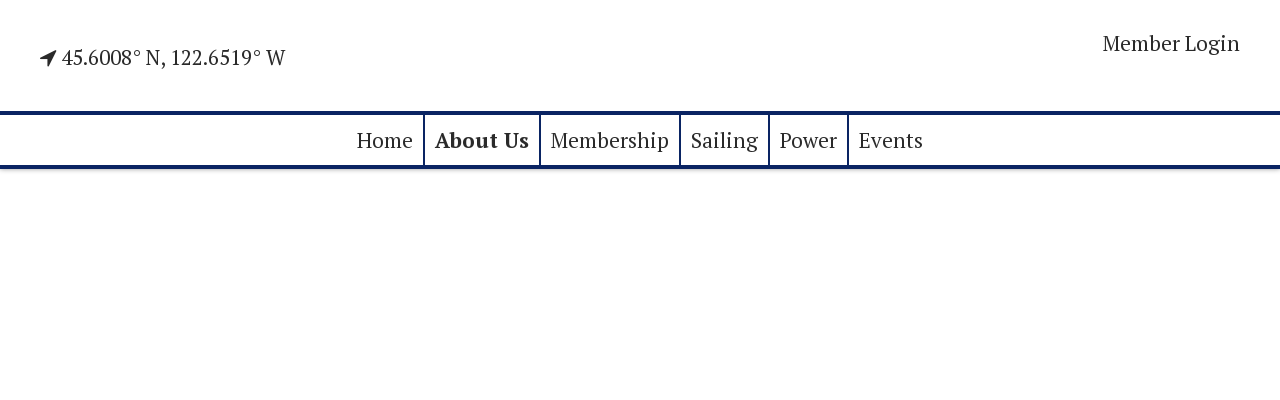

--- FILE ---
content_type: text/html; charset=utf-8
request_url: https://portlandyc.com/About_Us/Trustees
body_size: 43764
content:
<!DOCTYPE html PUBLIC "-//W3C//DTD XHTML 1.0 Transitional//EN" "http://www.w3.org/TR/xhtml1/DTD/xhtml1-transitional.dtd">
<html xmlns="http://www.w3.org/1999/xhtml"  lang="en" xml:lang="en">
<head id="head"><title>
	Trustees - Portland Yacht Club - Portland, OR
</title>
	     <!--jQuery include portalTempalte.aspx-->
        <script src="/CMSScripts/jquery/jquery.js"></script>
        <!-- Cookie Notification Styles -->
        <link rel="stylesheet" href="/CMSScripts/CHO/css/basic-styles.css">
        
    <!-- ClubHouseOnlineHeader -->
    
<!-- Meta, title, CSS, favicons masterheader.ascx -->
<meta http-equiv="X-UA-Compatible" content="IE=edge">
<meta name="viewport" content="width=device-width, initial-scale=1">
 

    <link rel="stylesheet" href="https://maxcdn.bootstrapcdn.com/font-awesome/4.7.0/css/font-awesome.min.css">

    <link rel="icon" type="image/x-icon" href="/favicon.ico"/><link rel="shortcut icon" type="image/x-icon" href="/favicon.ico" /><link href="/CHObundles/css?v=qiIqxuvboKcXq5qx9vRZatU4xene1dKmUNH7PsYqMR01" rel="stylesheet"/>

    <link rel="stylesheet" href="/CMSModules/CHO/Widgets/app/css/styles.min.css">

    <link id="ClubHouseOnlineHeader1_siteCssLink" type="text/css" rel="stylesheet" href="/CMSPages/GetResource.ashx?stylesheetname=Sass_PortlandYachtClub_301038"></link><style type="text/css">/*Custom styling for hr*/
hr{
        border: 0;
        height: 2px;
        background-image: linear-gradient(to right, rgba(0, 0, 0, 0), rgba(41, 59, 95, 1), rgba(0, 0, 0, 0));
    }

</style><style type="text/css">footer {
    margin-top: 30px;
}
@media only screen and (min-width: 1025px) {header.master-layout-3 .container-fluid {
    padding: 0 !important;
}
.header-top {
    padding: 0 25px;
}
.fullmenu {
    border-top: 4px solid #0a2463;
    border-bottom: 4px solid #0a2463;
}
.fullmenu nav .top-nav {
    padding: 0 !important;
}
.top-nav li {
    border-right: 2px solid #0a2463 !important;
}
.top-nav li:last-child {
    border-right: none !important;
}
.top-nav a.active-link {
    font-weight: 600 !important;
    box-shadow: none !important;
}}
</style> 

    <script type="text/javascript" src="/CMSScripts/CHO/JS/Custom/main.min.js"></script>


<!-- Body Font -->
<link href="https://fonts.googleapis.com/css2?family=Oswald&display=swap" rel="stylesheet">
<link href="https://fonts.googleapis.com/css2?family=Oswald&display=swap" rel="stylesheet">
<link href="https://fonts.googleapis.com/css2?family=Oswald&display=swap" rel="stylesheet">
<link href="https://fonts.googleapis.com/css2?family=Oswald&display=swap" rel="stylesheet">
<link href="https://fonts.googleapis.com/css2?family=Oswald&display=swap" rel="stylesheet">
<link href="https://fonts.googleapis.com/css2?family=Oswald&display=swap" rel="stylesheet">
<link href="https://fonts.googleapis.com/css?family=PT+Serif:400,400i,700,700i" rel="stylesheet">
<link href="https://fonts.googleapis.com/css?family=Roboto:400,400i,700,700i" rel="stylesheet">

<!--End of masterheader.ascx -->
<meta http-equiv="content-type" content="text/html; charset=UTF-8" /><script type="text/javascript">window.NREUM||(NREUM={});NREUM.info = {"beacon":"bam.nr-data.net","errorBeacon":"bam.nr-data.net","licenseKey":"NRJS-011d93807e6b5780e10","applicationID":"1341569896","transactionName":"YgBQZ0dVDRVRAREPWVtKc2BlGwALQxIEAVNGSkJcR0ACCkQHCBZaVBFXHVRHEx4=","queueTime":0,"applicationTime":230,"agent":"","atts":""}</script><script type="text/javascript">(window.NREUM||(NREUM={})).init={privacy:{cookies_enabled:true},ajax:{deny_list:["bam.nr-data.net"]},feature_flags:["soft_nav"],distributed_tracing:{enabled:true}};(window.NREUM||(NREUM={})).loader_config={agentID:"1386227806",accountID:"4124504",trustKey:"4124504",xpid:"UAcFVVNTDBABV1VTAgcOXl0H",licenseKey:"NRJS-011d93807e6b5780e10",applicationID:"1341569896",browserID:"1386227806"};;/*! For license information please see nr-loader-spa-1.308.0.min.js.LICENSE.txt */
(()=>{var e,t,r={384:(e,t,r)=>{"use strict";r.d(t,{NT:()=>a,US:()=>u,Zm:()=>o,bQ:()=>d,dV:()=>c,pV:()=>l});var n=r(6154),i=r(1863),s=r(1910);const a={beacon:"bam.nr-data.net",errorBeacon:"bam.nr-data.net"};function o(){return n.gm.NREUM||(n.gm.NREUM={}),void 0===n.gm.newrelic&&(n.gm.newrelic=n.gm.NREUM),n.gm.NREUM}function c(){let e=o();return e.o||(e.o={ST:n.gm.setTimeout,SI:n.gm.setImmediate||n.gm.setInterval,CT:n.gm.clearTimeout,XHR:n.gm.XMLHttpRequest,REQ:n.gm.Request,EV:n.gm.Event,PR:n.gm.Promise,MO:n.gm.MutationObserver,FETCH:n.gm.fetch,WS:n.gm.WebSocket},(0,s.i)(...Object.values(e.o))),e}function d(e,t){let r=o();r.initializedAgents??={},t.initializedAt={ms:(0,i.t)(),date:new Date},r.initializedAgents[e]=t}function u(e,t){o()[e]=t}function l(){return function(){let e=o();const t=e.info||{};e.info={beacon:a.beacon,errorBeacon:a.errorBeacon,...t}}(),function(){let e=o();const t=e.init||{};e.init={...t}}(),c(),function(){let e=o();const t=e.loader_config||{};e.loader_config={...t}}(),o()}},782:(e,t,r)=>{"use strict";r.d(t,{T:()=>n});const n=r(860).K7.pageViewTiming},860:(e,t,r)=>{"use strict";r.d(t,{$J:()=>u,K7:()=>c,P3:()=>d,XX:()=>i,Yy:()=>o,df:()=>s,qY:()=>n,v4:()=>a});const n="events",i="jserrors",s="browser/blobs",a="rum",o="browser/logs",c={ajax:"ajax",genericEvents:"generic_events",jserrors:i,logging:"logging",metrics:"metrics",pageAction:"page_action",pageViewEvent:"page_view_event",pageViewTiming:"page_view_timing",sessionReplay:"session_replay",sessionTrace:"session_trace",softNav:"soft_navigations",spa:"spa"},d={[c.pageViewEvent]:1,[c.pageViewTiming]:2,[c.metrics]:3,[c.jserrors]:4,[c.spa]:5,[c.ajax]:6,[c.sessionTrace]:7,[c.softNav]:8,[c.sessionReplay]:9,[c.logging]:10,[c.genericEvents]:11},u={[c.pageViewEvent]:a,[c.pageViewTiming]:n,[c.ajax]:n,[c.spa]:n,[c.softNav]:n,[c.metrics]:i,[c.jserrors]:i,[c.sessionTrace]:s,[c.sessionReplay]:s,[c.logging]:o,[c.genericEvents]:"ins"}},944:(e,t,r)=>{"use strict";r.d(t,{R:()=>i});var n=r(3241);function i(e,t){"function"==typeof console.debug&&(console.debug("New Relic Warning: https://github.com/newrelic/newrelic-browser-agent/blob/main/docs/warning-codes.md#".concat(e),t),(0,n.W)({agentIdentifier:null,drained:null,type:"data",name:"warn",feature:"warn",data:{code:e,secondary:t}}))}},993:(e,t,r)=>{"use strict";r.d(t,{A$:()=>s,ET:()=>a,TZ:()=>o,p_:()=>i});var n=r(860);const i={ERROR:"ERROR",WARN:"WARN",INFO:"INFO",DEBUG:"DEBUG",TRACE:"TRACE"},s={OFF:0,ERROR:1,WARN:2,INFO:3,DEBUG:4,TRACE:5},a="log",o=n.K7.logging},1541:(e,t,r)=>{"use strict";r.d(t,{U:()=>i,f:()=>n});const n={MFE:"MFE",BA:"BA"};function i(e,t){if(2!==t?.harvestEndpointVersion)return{};const r=t.agentRef.runtime.appMetadata.agents[0].entityGuid;return e?{"source.id":e.id,"source.name":e.name,"source.type":e.type,"parent.id":e.parent?.id||r,"parent.type":e.parent?.type||n.BA}:{"entity.guid":r,appId:t.agentRef.info.applicationID}}},1687:(e,t,r)=>{"use strict";r.d(t,{Ak:()=>d,Ze:()=>h,x3:()=>u});var n=r(3241),i=r(7836),s=r(3606),a=r(860),o=r(2646);const c={};function d(e,t){const r={staged:!1,priority:a.P3[t]||0};l(e),c[e].get(t)||c[e].set(t,r)}function u(e,t){e&&c[e]&&(c[e].get(t)&&c[e].delete(t),p(e,t,!1),c[e].size&&f(e))}function l(e){if(!e)throw new Error("agentIdentifier required");c[e]||(c[e]=new Map)}function h(e="",t="feature",r=!1){if(l(e),!e||!c[e].get(t)||r)return p(e,t);c[e].get(t).staged=!0,f(e)}function f(e){const t=Array.from(c[e]);t.every(([e,t])=>t.staged)&&(t.sort((e,t)=>e[1].priority-t[1].priority),t.forEach(([t])=>{c[e].delete(t),p(e,t)}))}function p(e,t,r=!0){const a=e?i.ee.get(e):i.ee,c=s.i.handlers;if(!a.aborted&&a.backlog&&c){if((0,n.W)({agentIdentifier:e,type:"lifecycle",name:"drain",feature:t}),r){const e=a.backlog[t],r=c[t];if(r){for(let t=0;e&&t<e.length;++t)g(e[t],r);Object.entries(r).forEach(([e,t])=>{Object.values(t||{}).forEach(t=>{t[0]?.on&&t[0]?.context()instanceof o.y&&t[0].on(e,t[1])})})}}a.isolatedBacklog||delete c[t],a.backlog[t]=null,a.emit("drain-"+t,[])}}function g(e,t){var r=e[1];Object.values(t[r]||{}).forEach(t=>{var r=e[0];if(t[0]===r){var n=t[1],i=e[3],s=e[2];n.apply(i,s)}})}},1738:(e,t,r)=>{"use strict";r.d(t,{U:()=>f,Y:()=>h});var n=r(3241),i=r(9908),s=r(1863),a=r(944),o=r(5701),c=r(3969),d=r(8362),u=r(860),l=r(4261);function h(e,t,r,s){const h=s||r;!h||h[e]&&h[e]!==d.d.prototype[e]||(h[e]=function(){(0,i.p)(c.xV,["API/"+e+"/called"],void 0,u.K7.metrics,r.ee),(0,n.W)({agentIdentifier:r.agentIdentifier,drained:!!o.B?.[r.agentIdentifier],type:"data",name:"api",feature:l.Pl+e,data:{}});try{return t.apply(this,arguments)}catch(e){(0,a.R)(23,e)}})}function f(e,t,r,n,a){const o=e.info;null===r?delete o.jsAttributes[t]:o.jsAttributes[t]=r,(a||null===r)&&(0,i.p)(l.Pl+n,[(0,s.t)(),t,r],void 0,"session",e.ee)}},1741:(e,t,r)=>{"use strict";r.d(t,{W:()=>s});var n=r(944),i=r(4261);class s{#e(e,...t){if(this[e]!==s.prototype[e])return this[e](...t);(0,n.R)(35,e)}addPageAction(e,t){return this.#e(i.hG,e,t)}register(e){return this.#e(i.eY,e)}recordCustomEvent(e,t){return this.#e(i.fF,e,t)}setPageViewName(e,t){return this.#e(i.Fw,e,t)}setCustomAttribute(e,t,r){return this.#e(i.cD,e,t,r)}noticeError(e,t){return this.#e(i.o5,e,t)}setUserId(e,t=!1){return this.#e(i.Dl,e,t)}setApplicationVersion(e){return this.#e(i.nb,e)}setErrorHandler(e){return this.#e(i.bt,e)}addRelease(e,t){return this.#e(i.k6,e,t)}log(e,t){return this.#e(i.$9,e,t)}start(){return this.#e(i.d3)}finished(e){return this.#e(i.BL,e)}recordReplay(){return this.#e(i.CH)}pauseReplay(){return this.#e(i.Tb)}addToTrace(e){return this.#e(i.U2,e)}setCurrentRouteName(e){return this.#e(i.PA,e)}interaction(e){return this.#e(i.dT,e)}wrapLogger(e,t,r){return this.#e(i.Wb,e,t,r)}measure(e,t){return this.#e(i.V1,e,t)}consent(e){return this.#e(i.Pv,e)}}},1863:(e,t,r)=>{"use strict";function n(){return Math.floor(performance.now())}r.d(t,{t:()=>n})},1910:(e,t,r)=>{"use strict";r.d(t,{i:()=>s});var n=r(944);const i=new Map;function s(...e){return e.every(e=>{if(i.has(e))return i.get(e);const t="function"==typeof e?e.toString():"",r=t.includes("[native code]"),s=t.includes("nrWrapper");return r||s||(0,n.R)(64,e?.name||t),i.set(e,r),r})}},2555:(e,t,r)=>{"use strict";r.d(t,{D:()=>o,f:()=>a});var n=r(384),i=r(8122);const s={beacon:n.NT.beacon,errorBeacon:n.NT.errorBeacon,licenseKey:void 0,applicationID:void 0,sa:void 0,queueTime:void 0,applicationTime:void 0,ttGuid:void 0,user:void 0,account:void 0,product:void 0,extra:void 0,jsAttributes:{},userAttributes:void 0,atts:void 0,transactionName:void 0,tNamePlain:void 0};function a(e){try{return!!e.licenseKey&&!!e.errorBeacon&&!!e.applicationID}catch(e){return!1}}const o=e=>(0,i.a)(e,s)},2614:(e,t,r)=>{"use strict";r.d(t,{BB:()=>a,H3:()=>n,g:()=>d,iL:()=>c,tS:()=>o,uh:()=>i,wk:()=>s});const n="NRBA",i="SESSION",s=144e5,a=18e5,o={STARTED:"session-started",PAUSE:"session-pause",RESET:"session-reset",RESUME:"session-resume",UPDATE:"session-update"},c={SAME_TAB:"same-tab",CROSS_TAB:"cross-tab"},d={OFF:0,FULL:1,ERROR:2}},2646:(e,t,r)=>{"use strict";r.d(t,{y:()=>n});class n{constructor(e){this.contextId=e}}},2843:(e,t,r)=>{"use strict";r.d(t,{G:()=>s,u:()=>i});var n=r(3878);function i(e,t=!1,r,i){(0,n.DD)("visibilitychange",function(){if(t)return void("hidden"===document.visibilityState&&e());e(document.visibilityState)},r,i)}function s(e,t,r){(0,n.sp)("pagehide",e,t,r)}},3241:(e,t,r)=>{"use strict";r.d(t,{W:()=>s});var n=r(6154);const i="newrelic";function s(e={}){try{n.gm.dispatchEvent(new CustomEvent(i,{detail:e}))}catch(e){}}},3304:(e,t,r)=>{"use strict";r.d(t,{A:()=>s});var n=r(7836);const i=()=>{const e=new WeakSet;return(t,r)=>{if("object"==typeof r&&null!==r){if(e.has(r))return;e.add(r)}return r}};function s(e){try{return JSON.stringify(e,i())??""}catch(e){try{n.ee.emit("internal-error",[e])}catch(e){}return""}}},3333:(e,t,r)=>{"use strict";r.d(t,{$v:()=>u,TZ:()=>n,Xh:()=>c,Zp:()=>i,kd:()=>d,mq:()=>o,nf:()=>a,qN:()=>s});const n=r(860).K7.genericEvents,i=["auxclick","click","copy","keydown","paste","scrollend"],s=["focus","blur"],a=4,o=1e3,c=2e3,d=["PageAction","UserAction","BrowserPerformance"],u={RESOURCES:"experimental.resources",REGISTER:"register"}},3434:(e,t,r)=>{"use strict";r.d(t,{Jt:()=>s,YM:()=>d});var n=r(7836),i=r(5607);const s="nr@original:".concat(i.W),a=50;var o=Object.prototype.hasOwnProperty,c=!1;function d(e,t){return e||(e=n.ee),r.inPlace=function(e,t,n,i,s){n||(n="");const a="-"===n.charAt(0);for(let o=0;o<t.length;o++){const c=t[o],d=e[c];l(d)||(e[c]=r(d,a?c+n:n,i,c,s))}},r.flag=s,r;function r(t,r,n,c,d){return l(t)?t:(r||(r=""),nrWrapper[s]=t,function(e,t,r){if(Object.defineProperty&&Object.keys)try{return Object.keys(e).forEach(function(r){Object.defineProperty(t,r,{get:function(){return e[r]},set:function(t){return e[r]=t,t}})}),t}catch(e){u([e],r)}for(var n in e)o.call(e,n)&&(t[n]=e[n])}(t,nrWrapper,e),nrWrapper);function nrWrapper(){var s,o,l,h;let f;try{o=this,s=[...arguments],l="function"==typeof n?n(s,o):n||{}}catch(t){u([t,"",[s,o,c],l],e)}i(r+"start",[s,o,c],l,d);const p=performance.now();let g;try{return h=t.apply(o,s),g=performance.now(),h}catch(e){throw g=performance.now(),i(r+"err",[s,o,e],l,d),f=e,f}finally{const e=g-p,t={start:p,end:g,duration:e,isLongTask:e>=a,methodName:c,thrownError:f};t.isLongTask&&i("long-task",[t,o],l,d),i(r+"end",[s,o,h],l,d)}}}function i(r,n,i,s){if(!c||t){var a=c;c=!0;try{e.emit(r,n,i,t,s)}catch(t){u([t,r,n,i],e)}c=a}}}function u(e,t){t||(t=n.ee);try{t.emit("internal-error",e)}catch(e){}}function l(e){return!(e&&"function"==typeof e&&e.apply&&!e[s])}},3606:(e,t,r)=>{"use strict";r.d(t,{i:()=>s});var n=r(9908);s.on=a;var i=s.handlers={};function s(e,t,r,s){a(s||n.d,i,e,t,r)}function a(e,t,r,i,s){s||(s="feature"),e||(e=n.d);var a=t[s]=t[s]||{};(a[r]=a[r]||[]).push([e,i])}},3738:(e,t,r)=>{"use strict";r.d(t,{He:()=>i,Kp:()=>o,Lc:()=>d,Rz:()=>u,TZ:()=>n,bD:()=>s,d3:()=>a,jx:()=>l,sl:()=>h,uP:()=>c});const n=r(860).K7.sessionTrace,i="bstResource",s="resource",a="-start",o="-end",c="fn"+a,d="fn"+o,u="pushState",l=1e3,h=3e4},3785:(e,t,r)=>{"use strict";r.d(t,{R:()=>c,b:()=>d});var n=r(9908),i=r(1863),s=r(860),a=r(3969),o=r(993);function c(e,t,r={},c=o.p_.INFO,d=!0,u,l=(0,i.t)()){(0,n.p)(a.xV,["API/logging/".concat(c.toLowerCase(),"/called")],void 0,s.K7.metrics,e),(0,n.p)(o.ET,[l,t,r,c,d,u],void 0,s.K7.logging,e)}function d(e){return"string"==typeof e&&Object.values(o.p_).some(t=>t===e.toUpperCase().trim())}},3878:(e,t,r)=>{"use strict";function n(e,t){return{capture:e,passive:!1,signal:t}}function i(e,t,r=!1,i){window.addEventListener(e,t,n(r,i))}function s(e,t,r=!1,i){document.addEventListener(e,t,n(r,i))}r.d(t,{DD:()=>s,jT:()=>n,sp:()=>i})},3962:(e,t,r)=>{"use strict";r.d(t,{AM:()=>a,O2:()=>l,OV:()=>s,Qu:()=>h,TZ:()=>c,ih:()=>f,pP:()=>o,t1:()=>u,tC:()=>i,wD:()=>d});var n=r(860);const i=["click","keydown","submit"],s="popstate",a="api",o="initialPageLoad",c=n.K7.softNav,d=5e3,u=500,l={INITIAL_PAGE_LOAD:"",ROUTE_CHANGE:1,UNSPECIFIED:2},h={INTERACTION:1,AJAX:2,CUSTOM_END:3,CUSTOM_TRACER:4},f={IP:"in progress",PF:"pending finish",FIN:"finished",CAN:"cancelled"}},3969:(e,t,r)=>{"use strict";r.d(t,{TZ:()=>n,XG:()=>o,rs:()=>i,xV:()=>a,z_:()=>s});const n=r(860).K7.metrics,i="sm",s="cm",a="storeSupportabilityMetrics",o="storeEventMetrics"},4234:(e,t,r)=>{"use strict";r.d(t,{W:()=>s});var n=r(7836),i=r(1687);class s{constructor(e,t){this.agentIdentifier=e,this.ee=n.ee.get(e),this.featureName=t,this.blocked=!1}deregisterDrain(){(0,i.x3)(this.agentIdentifier,this.featureName)}}},4261:(e,t,r)=>{"use strict";r.d(t,{$9:()=>u,BL:()=>c,CH:()=>p,Dl:()=>R,Fw:()=>w,PA:()=>v,Pl:()=>n,Pv:()=>A,Tb:()=>h,U2:()=>a,V1:()=>E,Wb:()=>T,bt:()=>y,cD:()=>b,d3:()=>x,dT:()=>d,eY:()=>g,fF:()=>f,hG:()=>s,hw:()=>i,k6:()=>o,nb:()=>m,o5:()=>l});const n="api-",i=n+"ixn-",s="addPageAction",a="addToTrace",o="addRelease",c="finished",d="interaction",u="log",l="noticeError",h="pauseReplay",f="recordCustomEvent",p="recordReplay",g="register",m="setApplicationVersion",v="setCurrentRouteName",b="setCustomAttribute",y="setErrorHandler",w="setPageViewName",R="setUserId",x="start",T="wrapLogger",E="measure",A="consent"},5205:(e,t,r)=>{"use strict";r.d(t,{j:()=>S});var n=r(384),i=r(1741);var s=r(2555),a=r(3333);const o=e=>{if(!e||"string"!=typeof e)return!1;try{document.createDocumentFragment().querySelector(e)}catch{return!1}return!0};var c=r(2614),d=r(944),u=r(8122);const l="[data-nr-mask]",h=e=>(0,u.a)(e,(()=>{const e={feature_flags:[],experimental:{allow_registered_children:!1,resources:!1},mask_selector:"*",block_selector:"[data-nr-block]",mask_input_options:{color:!1,date:!1,"datetime-local":!1,email:!1,month:!1,number:!1,range:!1,search:!1,tel:!1,text:!1,time:!1,url:!1,week:!1,textarea:!1,select:!1,password:!0}};return{ajax:{deny_list:void 0,block_internal:!0,enabled:!0,autoStart:!0},api:{get allow_registered_children(){return e.feature_flags.includes(a.$v.REGISTER)||e.experimental.allow_registered_children},set allow_registered_children(t){e.experimental.allow_registered_children=t},duplicate_registered_data:!1},browser_consent_mode:{enabled:!1},distributed_tracing:{enabled:void 0,exclude_newrelic_header:void 0,cors_use_newrelic_header:void 0,cors_use_tracecontext_headers:void 0,allowed_origins:void 0},get feature_flags(){return e.feature_flags},set feature_flags(t){e.feature_flags=t},generic_events:{enabled:!0,autoStart:!0},harvest:{interval:30},jserrors:{enabled:!0,autoStart:!0},logging:{enabled:!0,autoStart:!0},metrics:{enabled:!0,autoStart:!0},obfuscate:void 0,page_action:{enabled:!0},page_view_event:{enabled:!0,autoStart:!0},page_view_timing:{enabled:!0,autoStart:!0},performance:{capture_marks:!1,capture_measures:!1,capture_detail:!0,resources:{get enabled(){return e.feature_flags.includes(a.$v.RESOURCES)||e.experimental.resources},set enabled(t){e.experimental.resources=t},asset_types:[],first_party_domains:[],ignore_newrelic:!0}},privacy:{cookies_enabled:!0},proxy:{assets:void 0,beacon:void 0},session:{expiresMs:c.wk,inactiveMs:c.BB},session_replay:{autoStart:!0,enabled:!1,preload:!1,sampling_rate:10,error_sampling_rate:100,collect_fonts:!1,inline_images:!1,fix_stylesheets:!0,mask_all_inputs:!0,get mask_text_selector(){return e.mask_selector},set mask_text_selector(t){o(t)?e.mask_selector="".concat(t,",").concat(l):""===t||null===t?e.mask_selector=l:(0,d.R)(5,t)},get block_class(){return"nr-block"},get ignore_class(){return"nr-ignore"},get mask_text_class(){return"nr-mask"},get block_selector(){return e.block_selector},set block_selector(t){o(t)?e.block_selector+=",".concat(t):""!==t&&(0,d.R)(6,t)},get mask_input_options(){return e.mask_input_options},set mask_input_options(t){t&&"object"==typeof t?e.mask_input_options={...t,password:!0}:(0,d.R)(7,t)}},session_trace:{enabled:!0,autoStart:!0},soft_navigations:{enabled:!0,autoStart:!0},spa:{enabled:!0,autoStart:!0},ssl:void 0,user_actions:{enabled:!0,elementAttributes:["id","className","tagName","type"]}}})());var f=r(6154),p=r(9324);let g=0;const m={buildEnv:p.F3,distMethod:p.Xs,version:p.xv,originTime:f.WN},v={consented:!1},b={appMetadata:{},get consented(){return this.session?.state?.consent||v.consented},set consented(e){v.consented=e},customTransaction:void 0,denyList:void 0,disabled:!1,harvester:void 0,isolatedBacklog:!1,isRecording:!1,loaderType:void 0,maxBytes:3e4,obfuscator:void 0,onerror:void 0,ptid:void 0,releaseIds:{},session:void 0,timeKeeper:void 0,registeredEntities:[],jsAttributesMetadata:{bytes:0},get harvestCount(){return++g}},y=e=>{const t=(0,u.a)(e,b),r=Object.keys(m).reduce((e,t)=>(e[t]={value:m[t],writable:!1,configurable:!0,enumerable:!0},e),{});return Object.defineProperties(t,r)};var w=r(5701);const R=e=>{const t=e.startsWith("http");e+="/",r.p=t?e:"https://"+e};var x=r(7836),T=r(3241);const E={accountID:void 0,trustKey:void 0,agentID:void 0,licenseKey:void 0,applicationID:void 0,xpid:void 0},A=e=>(0,u.a)(e,E),_=new Set;function S(e,t={},r,a){let{init:o,info:c,loader_config:d,runtime:u={},exposed:l=!0}=t;if(!c){const e=(0,n.pV)();o=e.init,c=e.info,d=e.loader_config}e.init=h(o||{}),e.loader_config=A(d||{}),c.jsAttributes??={},f.bv&&(c.jsAttributes.isWorker=!0),e.info=(0,s.D)(c);const p=e.init,g=[c.beacon,c.errorBeacon];_.has(e.agentIdentifier)||(p.proxy.assets&&(R(p.proxy.assets),g.push(p.proxy.assets)),p.proxy.beacon&&g.push(p.proxy.beacon),e.beacons=[...g],function(e){const t=(0,n.pV)();Object.getOwnPropertyNames(i.W.prototype).forEach(r=>{const n=i.W.prototype[r];if("function"!=typeof n||"constructor"===n)return;let s=t[r];e[r]&&!1!==e.exposed&&"micro-agent"!==e.runtime?.loaderType&&(t[r]=(...t)=>{const n=e[r](...t);return s?s(...t):n})})}(e),(0,n.US)("activatedFeatures",w.B)),u.denyList=[...p.ajax.deny_list||[],...p.ajax.block_internal?g:[]],u.ptid=e.agentIdentifier,u.loaderType=r,e.runtime=y(u),_.has(e.agentIdentifier)||(e.ee=x.ee.get(e.agentIdentifier),e.exposed=l,(0,T.W)({agentIdentifier:e.agentIdentifier,drained:!!w.B?.[e.agentIdentifier],type:"lifecycle",name:"initialize",feature:void 0,data:e.config})),_.add(e.agentIdentifier)}},5270:(e,t,r)=>{"use strict";r.d(t,{Aw:()=>a,SR:()=>s,rF:()=>o});var n=r(384),i=r(7767);function s(e){return!!(0,n.dV)().o.MO&&(0,i.V)(e)&&!0===e?.session_trace.enabled}function a(e){return!0===e?.session_replay.preload&&s(e)}function o(e,t){try{if("string"==typeof t?.type){if("password"===t.type.toLowerCase())return"*".repeat(e?.length||0);if(void 0!==t?.dataset?.nrUnmask||t?.classList?.contains("nr-unmask"))return e}}catch(e){}return"string"==typeof e?e.replace(/[\S]/g,"*"):"*".repeat(e?.length||0)}},5289:(e,t,r)=>{"use strict";r.d(t,{GG:()=>a,Qr:()=>c,sB:()=>o});var n=r(3878),i=r(6389);function s(){return"undefined"==typeof document||"complete"===document.readyState}function a(e,t){if(s())return e();const r=(0,i.J)(e),a=setInterval(()=>{s()&&(clearInterval(a),r())},500);(0,n.sp)("load",r,t)}function o(e){if(s())return e();(0,n.DD)("DOMContentLoaded",e)}function c(e){if(s())return e();(0,n.sp)("popstate",e)}},5607:(e,t,r)=>{"use strict";r.d(t,{W:()=>n});const n=(0,r(9566).bz)()},5701:(e,t,r)=>{"use strict";r.d(t,{B:()=>s,t:()=>a});var n=r(3241);const i=new Set,s={};function a(e,t){const r=t.agentIdentifier;s[r]??={},e&&"object"==typeof e&&(i.has(r)||(t.ee.emit("rumresp",[e]),s[r]=e,i.add(r),(0,n.W)({agentIdentifier:r,loaded:!0,drained:!0,type:"lifecycle",name:"load",feature:void 0,data:e})))}},6154:(e,t,r)=>{"use strict";r.d(t,{OF:()=>d,RI:()=>i,WN:()=>h,bv:()=>s,eN:()=>f,gm:()=>a,lR:()=>l,m:()=>c,mw:()=>o,sb:()=>u});var n=r(1863);const i="undefined"!=typeof window&&!!window.document,s="undefined"!=typeof WorkerGlobalScope&&("undefined"!=typeof self&&self instanceof WorkerGlobalScope&&self.navigator instanceof WorkerNavigator||"undefined"!=typeof globalThis&&globalThis instanceof WorkerGlobalScope&&globalThis.navigator instanceof WorkerNavigator),a=i?window:"undefined"!=typeof WorkerGlobalScope&&("undefined"!=typeof self&&self instanceof WorkerGlobalScope&&self||"undefined"!=typeof globalThis&&globalThis instanceof WorkerGlobalScope&&globalThis),o=Boolean("hidden"===a?.document?.visibilityState),c=""+a?.location,d=/iPad|iPhone|iPod/.test(a.navigator?.userAgent),u=d&&"undefined"==typeof SharedWorker,l=(()=>{const e=a.navigator?.userAgent?.match(/Firefox[/\s](\d+\.\d+)/);return Array.isArray(e)&&e.length>=2?+e[1]:0})(),h=Date.now()-(0,n.t)(),f=()=>"undefined"!=typeof PerformanceNavigationTiming&&a?.performance?.getEntriesByType("navigation")?.[0]?.responseStart},6344:(e,t,r)=>{"use strict";r.d(t,{BB:()=>u,Qb:()=>l,TZ:()=>i,Ug:()=>a,Vh:()=>s,_s:()=>o,bc:()=>d,yP:()=>c});var n=r(2614);const i=r(860).K7.sessionReplay,s="errorDuringReplay",a=.12,o={DomContentLoaded:0,Load:1,FullSnapshot:2,IncrementalSnapshot:3,Meta:4,Custom:5},c={[n.g.ERROR]:15e3,[n.g.FULL]:3e5,[n.g.OFF]:0},d={RESET:{message:"Session was reset",sm:"Reset"},IMPORT:{message:"Recorder failed to import",sm:"Import"},TOO_MANY:{message:"429: Too Many Requests",sm:"Too-Many"},TOO_BIG:{message:"Payload was too large",sm:"Too-Big"},CROSS_TAB:{message:"Session Entity was set to OFF on another tab",sm:"Cross-Tab"},ENTITLEMENTS:{message:"Session Replay is not allowed and will not be started",sm:"Entitlement"}},u=5e3,l={API:"api",RESUME:"resume",SWITCH_TO_FULL:"switchToFull",INITIALIZE:"initialize",PRELOAD:"preload"}},6389:(e,t,r)=>{"use strict";function n(e,t=500,r={}){const n=r?.leading||!1;let i;return(...r)=>{n&&void 0===i&&(e.apply(this,r),i=setTimeout(()=>{i=clearTimeout(i)},t)),n||(clearTimeout(i),i=setTimeout(()=>{e.apply(this,r)},t))}}function i(e){let t=!1;return(...r)=>{t||(t=!0,e.apply(this,r))}}r.d(t,{J:()=>i,s:()=>n})},6630:(e,t,r)=>{"use strict";r.d(t,{T:()=>n});const n=r(860).K7.pageViewEvent},6774:(e,t,r)=>{"use strict";r.d(t,{T:()=>n});const n=r(860).K7.jserrors},7295:(e,t,r)=>{"use strict";r.d(t,{Xv:()=>a,gX:()=>i,iW:()=>s});var n=[];function i(e){if(!e||s(e))return!1;if(0===n.length)return!0;if("*"===n[0].hostname)return!1;for(var t=0;t<n.length;t++){var r=n[t];if(r.hostname.test(e.hostname)&&r.pathname.test(e.pathname))return!1}return!0}function s(e){return void 0===e.hostname}function a(e){if(n=[],e&&e.length)for(var t=0;t<e.length;t++){let r=e[t];if(!r)continue;if("*"===r)return void(n=[{hostname:"*"}]);0===r.indexOf("http://")?r=r.substring(7):0===r.indexOf("https://")&&(r=r.substring(8));const i=r.indexOf("/");let s,a;i>0?(s=r.substring(0,i),a=r.substring(i)):(s=r,a="*");let[c]=s.split(":");n.push({hostname:o(c),pathname:o(a,!0)})}}function o(e,t=!1){const r=e.replace(/[.+?^${}()|[\]\\]/g,e=>"\\"+e).replace(/\*/g,".*?");return new RegExp((t?"^":"")+r+"$")}},7485:(e,t,r)=>{"use strict";r.d(t,{D:()=>i});var n=r(6154);function i(e){if(0===(e||"").indexOf("data:"))return{protocol:"data"};try{const t=new URL(e,location.href),r={port:t.port,hostname:t.hostname,pathname:t.pathname,search:t.search,protocol:t.protocol.slice(0,t.protocol.indexOf(":")),sameOrigin:t.protocol===n.gm?.location?.protocol&&t.host===n.gm?.location?.host};return r.port&&""!==r.port||("http:"===t.protocol&&(r.port="80"),"https:"===t.protocol&&(r.port="443")),r.pathname&&""!==r.pathname?r.pathname.startsWith("/")||(r.pathname="/".concat(r.pathname)):r.pathname="/",r}catch(e){return{}}}},7699:(e,t,r)=>{"use strict";r.d(t,{It:()=>s,KC:()=>o,No:()=>i,qh:()=>a});var n=r(860);const i=16e3,s=1e6,a="SESSION_ERROR",o={[n.K7.logging]:!0,[n.K7.genericEvents]:!1,[n.K7.jserrors]:!1,[n.K7.ajax]:!1}},7767:(e,t,r)=>{"use strict";r.d(t,{V:()=>i});var n=r(6154);const i=e=>n.RI&&!0===e?.privacy.cookies_enabled},7836:(e,t,r)=>{"use strict";r.d(t,{P:()=>o,ee:()=>c});var n=r(384),i=r(8990),s=r(2646),a=r(5607);const o="nr@context:".concat(a.W),c=function e(t,r){var n={},a={},u={},l=!1;try{l=16===r.length&&d.initializedAgents?.[r]?.runtime.isolatedBacklog}catch(e){}var h={on:p,addEventListener:p,removeEventListener:function(e,t){var r=n[e];if(!r)return;for(var i=0;i<r.length;i++)r[i]===t&&r.splice(i,1)},emit:function(e,r,n,i,s){!1!==s&&(s=!0);if(c.aborted&&!i)return;t&&s&&t.emit(e,r,n);var o=f(n);g(e).forEach(e=>{e.apply(o,r)});var d=v()[a[e]];d&&d.push([h,e,r,o]);return o},get:m,listeners:g,context:f,buffer:function(e,t){const r=v();if(t=t||"feature",h.aborted)return;Object.entries(e||{}).forEach(([e,n])=>{a[n]=t,t in r||(r[t]=[])})},abort:function(){h._aborted=!0,Object.keys(h.backlog).forEach(e=>{delete h.backlog[e]})},isBuffering:function(e){return!!v()[a[e]]},debugId:r,backlog:l?{}:t&&"object"==typeof t.backlog?t.backlog:{},isolatedBacklog:l};return Object.defineProperty(h,"aborted",{get:()=>{let e=h._aborted||!1;return e||(t&&(e=t.aborted),e)}}),h;function f(e){return e&&e instanceof s.y?e:e?(0,i.I)(e,o,()=>new s.y(o)):new s.y(o)}function p(e,t){n[e]=g(e).concat(t)}function g(e){return n[e]||[]}function m(t){return u[t]=u[t]||e(h,t)}function v(){return h.backlog}}(void 0,"globalEE"),d=(0,n.Zm)();d.ee||(d.ee=c)},8122:(e,t,r)=>{"use strict";r.d(t,{a:()=>i});var n=r(944);function i(e,t){try{if(!e||"object"!=typeof e)return(0,n.R)(3);if(!t||"object"!=typeof t)return(0,n.R)(4);const r=Object.create(Object.getPrototypeOf(t),Object.getOwnPropertyDescriptors(t)),s=0===Object.keys(r).length?e:r;for(let a in s)if(void 0!==e[a])try{if(null===e[a]){r[a]=null;continue}Array.isArray(e[a])&&Array.isArray(t[a])?r[a]=Array.from(new Set([...e[a],...t[a]])):"object"==typeof e[a]&&"object"==typeof t[a]?r[a]=i(e[a],t[a]):r[a]=e[a]}catch(e){r[a]||(0,n.R)(1,e)}return r}catch(e){(0,n.R)(2,e)}}},8139:(e,t,r)=>{"use strict";r.d(t,{u:()=>h});var n=r(7836),i=r(3434),s=r(8990),a=r(6154);const o={},c=a.gm.XMLHttpRequest,d="addEventListener",u="removeEventListener",l="nr@wrapped:".concat(n.P);function h(e){var t=function(e){return(e||n.ee).get("events")}(e);if(o[t.debugId]++)return t;o[t.debugId]=1;var r=(0,i.YM)(t,!0);function h(e){r.inPlace(e,[d,u],"-",p)}function p(e,t){return e[1]}return"getPrototypeOf"in Object&&(a.RI&&f(document,h),c&&f(c.prototype,h),f(a.gm,h)),t.on(d+"-start",function(e,t){var n=e[1];if(null!==n&&("function"==typeof n||"object"==typeof n)&&"newrelic"!==e[0]){var i=(0,s.I)(n,l,function(){var e={object:function(){if("function"!=typeof n.handleEvent)return;return n.handleEvent.apply(n,arguments)},function:n}[typeof n];return e?r(e,"fn-",null,e.name||"anonymous"):n});this.wrapped=e[1]=i}}),t.on(u+"-start",function(e){e[1]=this.wrapped||e[1]}),t}function f(e,t,...r){let n=e;for(;"object"==typeof n&&!Object.prototype.hasOwnProperty.call(n,d);)n=Object.getPrototypeOf(n);n&&t(n,...r)}},8362:(e,t,r)=>{"use strict";r.d(t,{d:()=>s});var n=r(9566),i=r(1741);class s extends i.W{agentIdentifier=(0,n.LA)(16)}},8374:(e,t,r)=>{r.nc=(()=>{try{return document?.currentScript?.nonce}catch(e){}return""})()},8990:(e,t,r)=>{"use strict";r.d(t,{I:()=>i});var n=Object.prototype.hasOwnProperty;function i(e,t,r){if(n.call(e,t))return e[t];var i=r();if(Object.defineProperty&&Object.keys)try{return Object.defineProperty(e,t,{value:i,writable:!0,enumerable:!1}),i}catch(e){}return e[t]=i,i}},9119:(e,t,r)=>{"use strict";r.d(t,{L:()=>s});var n=/([^?#]*)[^#]*(#[^?]*|$).*/,i=/([^?#]*)().*/;function s(e,t){return e?e.replace(t?n:i,"$1$2"):e}},9300:(e,t,r)=>{"use strict";r.d(t,{T:()=>n});const n=r(860).K7.ajax},9324:(e,t,r)=>{"use strict";r.d(t,{AJ:()=>a,F3:()=>i,Xs:()=>s,Yq:()=>o,xv:()=>n});const n="1.308.0",i="PROD",s="CDN",a="@newrelic/rrweb",o="1.0.1"},9566:(e,t,r)=>{"use strict";r.d(t,{LA:()=>o,ZF:()=>c,bz:()=>a,el:()=>d});var n=r(6154);const i="xxxxxxxx-xxxx-4xxx-yxxx-xxxxxxxxxxxx";function s(e,t){return e?15&e[t]:16*Math.random()|0}function a(){const e=n.gm?.crypto||n.gm?.msCrypto;let t,r=0;return e&&e.getRandomValues&&(t=e.getRandomValues(new Uint8Array(30))),i.split("").map(e=>"x"===e?s(t,r++).toString(16):"y"===e?(3&s()|8).toString(16):e).join("")}function o(e){const t=n.gm?.crypto||n.gm?.msCrypto;let r,i=0;t&&t.getRandomValues&&(r=t.getRandomValues(new Uint8Array(e)));const a=[];for(var o=0;o<e;o++)a.push(s(r,i++).toString(16));return a.join("")}function c(){return o(16)}function d(){return o(32)}},9908:(e,t,r)=>{"use strict";r.d(t,{d:()=>n,p:()=>i});var n=r(7836).ee.get("handle");function i(e,t,r,i,s){s?(s.buffer([e],i),s.emit(e,t,r)):(n.buffer([e],i),n.emit(e,t,r))}}},n={};function i(e){var t=n[e];if(void 0!==t)return t.exports;var s=n[e]={exports:{}};return r[e](s,s.exports,i),s.exports}i.m=r,i.d=(e,t)=>{for(var r in t)i.o(t,r)&&!i.o(e,r)&&Object.defineProperty(e,r,{enumerable:!0,get:t[r]})},i.f={},i.e=e=>Promise.all(Object.keys(i.f).reduce((t,r)=>(i.f[r](e,t),t),[])),i.u=e=>({212:"nr-spa-compressor",249:"nr-spa-recorder",478:"nr-spa"}[e]+"-1.308.0.min.js"),i.o=(e,t)=>Object.prototype.hasOwnProperty.call(e,t),e={},t="NRBA-1.308.0.PROD:",i.l=(r,n,s,a)=>{if(e[r])e[r].push(n);else{var o,c;if(void 0!==s)for(var d=document.getElementsByTagName("script"),u=0;u<d.length;u++){var l=d[u];if(l.getAttribute("src")==r||l.getAttribute("data-webpack")==t+s){o=l;break}}if(!o){c=!0;var h={478:"sha512-RSfSVnmHk59T/uIPbdSE0LPeqcEdF4/+XhfJdBuccH5rYMOEZDhFdtnh6X6nJk7hGpzHd9Ujhsy7lZEz/ORYCQ==",249:"sha512-ehJXhmntm85NSqW4MkhfQqmeKFulra3klDyY0OPDUE+sQ3GokHlPh1pmAzuNy//3j4ac6lzIbmXLvGQBMYmrkg==",212:"sha512-B9h4CR46ndKRgMBcK+j67uSR2RCnJfGefU+A7FrgR/k42ovXy5x/MAVFiSvFxuVeEk/pNLgvYGMp1cBSK/G6Fg=="};(o=document.createElement("script")).charset="utf-8",i.nc&&o.setAttribute("nonce",i.nc),o.setAttribute("data-webpack",t+s),o.src=r,0!==o.src.indexOf(window.location.origin+"/")&&(o.crossOrigin="anonymous"),h[a]&&(o.integrity=h[a])}e[r]=[n];var f=(t,n)=>{o.onerror=o.onload=null,clearTimeout(p);var i=e[r];if(delete e[r],o.parentNode&&o.parentNode.removeChild(o),i&&i.forEach(e=>e(n)),t)return t(n)},p=setTimeout(f.bind(null,void 0,{type:"timeout",target:o}),12e4);o.onerror=f.bind(null,o.onerror),o.onload=f.bind(null,o.onload),c&&document.head.appendChild(o)}},i.r=e=>{"undefined"!=typeof Symbol&&Symbol.toStringTag&&Object.defineProperty(e,Symbol.toStringTag,{value:"Module"}),Object.defineProperty(e,"__esModule",{value:!0})},i.p="https://js-agent.newrelic.com/",(()=>{var e={38:0,788:0};i.f.j=(t,r)=>{var n=i.o(e,t)?e[t]:void 0;if(0!==n)if(n)r.push(n[2]);else{var s=new Promise((r,i)=>n=e[t]=[r,i]);r.push(n[2]=s);var a=i.p+i.u(t),o=new Error;i.l(a,r=>{if(i.o(e,t)&&(0!==(n=e[t])&&(e[t]=void 0),n)){var s=r&&("load"===r.type?"missing":r.type),a=r&&r.target&&r.target.src;o.message="Loading chunk "+t+" failed: ("+s+": "+a+")",o.name="ChunkLoadError",o.type=s,o.request=a,n[1](o)}},"chunk-"+t,t)}};var t=(t,r)=>{var n,s,[a,o,c]=r,d=0;if(a.some(t=>0!==e[t])){for(n in o)i.o(o,n)&&(i.m[n]=o[n]);if(c)c(i)}for(t&&t(r);d<a.length;d++)s=a[d],i.o(e,s)&&e[s]&&e[s][0](),e[s]=0},r=self["webpackChunk:NRBA-1.308.0.PROD"]=self["webpackChunk:NRBA-1.308.0.PROD"]||[];r.forEach(t.bind(null,0)),r.push=t.bind(null,r.push.bind(r))})(),(()=>{"use strict";i(8374);var e=i(8362),t=i(860);const r=Object.values(t.K7);var n=i(5205);var s=i(9908),a=i(1863),o=i(4261),c=i(1738);var d=i(1687),u=i(4234),l=i(5289),h=i(6154),f=i(944),p=i(5270),g=i(7767),m=i(6389),v=i(7699);class b extends u.W{constructor(e,t){super(e.agentIdentifier,t),this.agentRef=e,this.abortHandler=void 0,this.featAggregate=void 0,this.loadedSuccessfully=void 0,this.onAggregateImported=new Promise(e=>{this.loadedSuccessfully=e}),this.deferred=Promise.resolve(),!1===e.init[this.featureName].autoStart?this.deferred=new Promise((t,r)=>{this.ee.on("manual-start-all",(0,m.J)(()=>{(0,d.Ak)(e.agentIdentifier,this.featureName),t()}))}):(0,d.Ak)(e.agentIdentifier,t)}importAggregator(e,t,r={}){if(this.featAggregate)return;const n=async()=>{let n;await this.deferred;try{if((0,g.V)(e.init)){const{setupAgentSession:t}=await i.e(478).then(i.bind(i,8766));n=t(e)}}catch(e){(0,f.R)(20,e),this.ee.emit("internal-error",[e]),(0,s.p)(v.qh,[e],void 0,this.featureName,this.ee)}try{if(!this.#t(this.featureName,n,e.init))return(0,d.Ze)(this.agentIdentifier,this.featureName),void this.loadedSuccessfully(!1);const{Aggregate:i}=await t();this.featAggregate=new i(e,r),e.runtime.harvester.initializedAggregates.push(this.featAggregate),this.loadedSuccessfully(!0)}catch(e){(0,f.R)(34,e),this.abortHandler?.(),(0,d.Ze)(this.agentIdentifier,this.featureName,!0),this.loadedSuccessfully(!1),this.ee&&this.ee.abort()}};h.RI?(0,l.GG)(()=>n(),!0):n()}#t(e,r,n){if(this.blocked)return!1;switch(e){case t.K7.sessionReplay:return(0,p.SR)(n)&&!!r;case t.K7.sessionTrace:return!!r;default:return!0}}}var y=i(6630),w=i(2614),R=i(3241);class x extends b{static featureName=y.T;constructor(e){var t;super(e,y.T),this.setupInspectionEvents(e.agentIdentifier),t=e,(0,c.Y)(o.Fw,function(e,r){"string"==typeof e&&("/"!==e.charAt(0)&&(e="/"+e),t.runtime.customTransaction=(r||"http://custom.transaction")+e,(0,s.p)(o.Pl+o.Fw,[(0,a.t)()],void 0,void 0,t.ee))},t),this.importAggregator(e,()=>i.e(478).then(i.bind(i,2467)))}setupInspectionEvents(e){const t=(t,r)=>{t&&(0,R.W)({agentIdentifier:e,timeStamp:t.timeStamp,loaded:"complete"===t.target.readyState,type:"window",name:r,data:t.target.location+""})};(0,l.sB)(e=>{t(e,"DOMContentLoaded")}),(0,l.GG)(e=>{t(e,"load")}),(0,l.Qr)(e=>{t(e,"navigate")}),this.ee.on(w.tS.UPDATE,(t,r)=>{(0,R.W)({agentIdentifier:e,type:"lifecycle",name:"session",data:r})})}}var T=i(384);class E extends e.d{constructor(e){var t;(super(),h.gm)?(this.features={},(0,T.bQ)(this.agentIdentifier,this),this.desiredFeatures=new Set(e.features||[]),this.desiredFeatures.add(x),(0,n.j)(this,e,e.loaderType||"agent"),t=this,(0,c.Y)(o.cD,function(e,r,n=!1){if("string"==typeof e){if(["string","number","boolean"].includes(typeof r)||null===r)return(0,c.U)(t,e,r,o.cD,n);(0,f.R)(40,typeof r)}else(0,f.R)(39,typeof e)},t),function(e){(0,c.Y)(o.Dl,function(t,r=!1){if("string"!=typeof t&&null!==t)return void(0,f.R)(41,typeof t);const n=e.info.jsAttributes["enduser.id"];r&&null!=n&&n!==t?(0,s.p)(o.Pl+"setUserIdAndResetSession",[t],void 0,"session",e.ee):(0,c.U)(e,"enduser.id",t,o.Dl,!0)},e)}(this),function(e){(0,c.Y)(o.nb,function(t){if("string"==typeof t||null===t)return(0,c.U)(e,"application.version",t,o.nb,!1);(0,f.R)(42,typeof t)},e)}(this),function(e){(0,c.Y)(o.d3,function(){e.ee.emit("manual-start-all")},e)}(this),function(e){(0,c.Y)(o.Pv,function(t=!0){if("boolean"==typeof t){if((0,s.p)(o.Pl+o.Pv,[t],void 0,"session",e.ee),e.runtime.consented=t,t){const t=e.features.page_view_event;t.onAggregateImported.then(e=>{const r=t.featAggregate;e&&!r.sentRum&&r.sendRum()})}}else(0,f.R)(65,typeof t)},e)}(this),this.run()):(0,f.R)(21)}get config(){return{info:this.info,init:this.init,loader_config:this.loader_config,runtime:this.runtime}}get api(){return this}run(){try{const e=function(e){const t={};return r.forEach(r=>{t[r]=!!e[r]?.enabled}),t}(this.init),n=[...this.desiredFeatures];n.sort((e,r)=>t.P3[e.featureName]-t.P3[r.featureName]),n.forEach(r=>{if(!e[r.featureName]&&r.featureName!==t.K7.pageViewEvent)return;if(r.featureName===t.K7.spa)return void(0,f.R)(67);const n=function(e){switch(e){case t.K7.ajax:return[t.K7.jserrors];case t.K7.sessionTrace:return[t.K7.ajax,t.K7.pageViewEvent];case t.K7.sessionReplay:return[t.K7.sessionTrace];case t.K7.pageViewTiming:return[t.K7.pageViewEvent];default:return[]}}(r.featureName).filter(e=>!(e in this.features));n.length>0&&(0,f.R)(36,{targetFeature:r.featureName,missingDependencies:n}),this.features[r.featureName]=new r(this)})}catch(e){(0,f.R)(22,e);for(const e in this.features)this.features[e].abortHandler?.();const t=(0,T.Zm)();delete t.initializedAgents[this.agentIdentifier]?.features,delete this.sharedAggregator;return t.ee.get(this.agentIdentifier).abort(),!1}}}var A=i(2843),_=i(782);class S extends b{static featureName=_.T;constructor(e){super(e,_.T),h.RI&&((0,A.u)(()=>(0,s.p)("docHidden",[(0,a.t)()],void 0,_.T,this.ee),!0),(0,A.G)(()=>(0,s.p)("winPagehide",[(0,a.t)()],void 0,_.T,this.ee)),this.importAggregator(e,()=>i.e(478).then(i.bind(i,9917))))}}var O=i(3969);class I extends b{static featureName=O.TZ;constructor(e){super(e,O.TZ),h.RI&&document.addEventListener("securitypolicyviolation",e=>{(0,s.p)(O.xV,["Generic/CSPViolation/Detected"],void 0,this.featureName,this.ee)}),this.importAggregator(e,()=>i.e(478).then(i.bind(i,6555)))}}var N=i(6774),P=i(3878),k=i(3304);class D{constructor(e,t,r,n,i){this.name="UncaughtError",this.message="string"==typeof e?e:(0,k.A)(e),this.sourceURL=t,this.line=r,this.column=n,this.__newrelic=i}}function C(e){return M(e)?e:new D(void 0!==e?.message?e.message:e,e?.filename||e?.sourceURL,e?.lineno||e?.line,e?.colno||e?.col,e?.__newrelic,e?.cause)}function j(e){const t="Unhandled Promise Rejection: ";if(!e?.reason)return;if(M(e.reason)){try{e.reason.message.startsWith(t)||(e.reason.message=t+e.reason.message)}catch(e){}return C(e.reason)}const r=C(e.reason);return(r.message||"").startsWith(t)||(r.message=t+r.message),r}function L(e){if(e.error instanceof SyntaxError&&!/:\d+$/.test(e.error.stack?.trim())){const t=new D(e.message,e.filename,e.lineno,e.colno,e.error.__newrelic,e.cause);return t.name=SyntaxError.name,t}return M(e.error)?e.error:C(e)}function M(e){return e instanceof Error&&!!e.stack}function H(e,r,n,i,o=(0,a.t)()){"string"==typeof e&&(e=new Error(e)),(0,s.p)("err",[e,o,!1,r,n.runtime.isRecording,void 0,i],void 0,t.K7.jserrors,n.ee),(0,s.p)("uaErr",[],void 0,t.K7.genericEvents,n.ee)}var B=i(1541),K=i(993),W=i(3785);function U(e,{customAttributes:t={},level:r=K.p_.INFO}={},n,i,s=(0,a.t)()){(0,W.R)(n.ee,e,t,r,!1,i,s)}function F(e,r,n,i,c=(0,a.t)()){(0,s.p)(o.Pl+o.hG,[c,e,r,i],void 0,t.K7.genericEvents,n.ee)}function V(e,r,n,i,c=(0,a.t)()){const{start:d,end:u,customAttributes:l}=r||{},h={customAttributes:l||{}};if("object"!=typeof h.customAttributes||"string"!=typeof e||0===e.length)return void(0,f.R)(57);const p=(e,t)=>null==e?t:"number"==typeof e?e:e instanceof PerformanceMark?e.startTime:Number.NaN;if(h.start=p(d,0),h.end=p(u,c),Number.isNaN(h.start)||Number.isNaN(h.end))(0,f.R)(57);else{if(h.duration=h.end-h.start,!(h.duration<0))return(0,s.p)(o.Pl+o.V1,[h,e,i],void 0,t.K7.genericEvents,n.ee),h;(0,f.R)(58)}}function G(e,r={},n,i,c=(0,a.t)()){(0,s.p)(o.Pl+o.fF,[c,e,r,i],void 0,t.K7.genericEvents,n.ee)}function z(e){(0,c.Y)(o.eY,function(t){return Y(e,t)},e)}function Y(e,r,n){(0,f.R)(54,"newrelic.register"),r||={},r.type=B.f.MFE,r.licenseKey||=e.info.licenseKey,r.blocked=!1,r.parent=n||{},Array.isArray(r.tags)||(r.tags=[]);const i={};r.tags.forEach(e=>{"name"!==e&&"id"!==e&&(i["source.".concat(e)]=!0)}),r.isolated??=!0;let o=()=>{};const c=e.runtime.registeredEntities;if(!r.isolated){const e=c.find(({metadata:{target:{id:e}}})=>e===r.id&&!r.isolated);if(e)return e}const d=e=>{r.blocked=!0,o=e};function u(e){return"string"==typeof e&&!!e.trim()&&e.trim().length<501||"number"==typeof e}e.init.api.allow_registered_children||d((0,m.J)(()=>(0,f.R)(55))),u(r.id)&&u(r.name)||d((0,m.J)(()=>(0,f.R)(48,r)));const l={addPageAction:(t,n={})=>g(F,[t,{...i,...n},e],r),deregister:()=>{d((0,m.J)(()=>(0,f.R)(68)))},log:(t,n={})=>g(U,[t,{...n,customAttributes:{...i,...n.customAttributes||{}}},e],r),measure:(t,n={})=>g(V,[t,{...n,customAttributes:{...i,...n.customAttributes||{}}},e],r),noticeError:(t,n={})=>g(H,[t,{...i,...n},e],r),register:(t={})=>g(Y,[e,t],l.metadata.target),recordCustomEvent:(t,n={})=>g(G,[t,{...i,...n},e],r),setApplicationVersion:e=>p("application.version",e),setCustomAttribute:(e,t)=>p(e,t),setUserId:e=>p("enduser.id",e),metadata:{customAttributes:i,target:r}},h=()=>(r.blocked&&o(),r.blocked);h()||c.push(l);const p=(e,t)=>{h()||(i[e]=t)},g=(r,n,i)=>{if(h())return;const o=(0,a.t)();(0,s.p)(O.xV,["API/register/".concat(r.name,"/called")],void 0,t.K7.metrics,e.ee);try{if(e.init.api.duplicate_registered_data&&"register"!==r.name){let e=n;if(n[1]instanceof Object){const t={"child.id":i.id,"child.type":i.type};e="customAttributes"in n[1]?[n[0],{...n[1],customAttributes:{...n[1].customAttributes,...t}},...n.slice(2)]:[n[0],{...n[1],...t},...n.slice(2)]}r(...e,void 0,o)}return r(...n,i,o)}catch(e){(0,f.R)(50,e)}};return l}class Z extends b{static featureName=N.T;constructor(e){var t;super(e,N.T),t=e,(0,c.Y)(o.o5,(e,r)=>H(e,r,t),t),function(e){(0,c.Y)(o.bt,function(t){e.runtime.onerror=t},e)}(e),function(e){let t=0;(0,c.Y)(o.k6,function(e,r){++t>10||(this.runtime.releaseIds[e.slice(-200)]=(""+r).slice(-200))},e)}(e),z(e);try{this.removeOnAbort=new AbortController}catch(e){}this.ee.on("internal-error",(t,r)=>{this.abortHandler&&(0,s.p)("ierr",[C(t),(0,a.t)(),!0,{},e.runtime.isRecording,r],void 0,this.featureName,this.ee)}),h.gm.addEventListener("unhandledrejection",t=>{this.abortHandler&&(0,s.p)("err",[j(t),(0,a.t)(),!1,{unhandledPromiseRejection:1},e.runtime.isRecording],void 0,this.featureName,this.ee)},(0,P.jT)(!1,this.removeOnAbort?.signal)),h.gm.addEventListener("error",t=>{this.abortHandler&&(0,s.p)("err",[L(t),(0,a.t)(),!1,{},e.runtime.isRecording],void 0,this.featureName,this.ee)},(0,P.jT)(!1,this.removeOnAbort?.signal)),this.abortHandler=this.#r,this.importAggregator(e,()=>i.e(478).then(i.bind(i,2176)))}#r(){this.removeOnAbort?.abort(),this.abortHandler=void 0}}var q=i(8990);let X=1;function J(e){const t=typeof e;return!e||"object"!==t&&"function"!==t?-1:e===h.gm?0:(0,q.I)(e,"nr@id",function(){return X++})}function Q(e){if("string"==typeof e&&e.length)return e.length;if("object"==typeof e){if("undefined"!=typeof ArrayBuffer&&e instanceof ArrayBuffer&&e.byteLength)return e.byteLength;if("undefined"!=typeof Blob&&e instanceof Blob&&e.size)return e.size;if(!("undefined"!=typeof FormData&&e instanceof FormData))try{return(0,k.A)(e).length}catch(e){return}}}var ee=i(8139),te=i(7836),re=i(3434);const ne={},ie=["open","send"];function se(e){var t=e||te.ee;const r=function(e){return(e||te.ee).get("xhr")}(t);if(void 0===h.gm.XMLHttpRequest)return r;if(ne[r.debugId]++)return r;ne[r.debugId]=1,(0,ee.u)(t);var n=(0,re.YM)(r),i=h.gm.XMLHttpRequest,s=h.gm.MutationObserver,a=h.gm.Promise,o=h.gm.setInterval,c="readystatechange",d=["onload","onerror","onabort","onloadstart","onloadend","onprogress","ontimeout"],u=[],l=h.gm.XMLHttpRequest=function(e){const t=new i(e),s=r.context(t);try{r.emit("new-xhr",[t],s),t.addEventListener(c,(a=s,function(){var e=this;e.readyState>3&&!a.resolved&&(a.resolved=!0,r.emit("xhr-resolved",[],e)),n.inPlace(e,d,"fn-",y)}),(0,P.jT)(!1))}catch(e){(0,f.R)(15,e);try{r.emit("internal-error",[e])}catch(e){}}var a;return t};function p(e,t){n.inPlace(t,["onreadystatechange"],"fn-",y)}if(function(e,t){for(var r in e)t[r]=e[r]}(i,l),l.prototype=i.prototype,n.inPlace(l.prototype,ie,"-xhr-",y),r.on("send-xhr-start",function(e,t){p(e,t),function(e){u.push(e),s&&(g?g.then(b):o?o(b):(m=-m,v.data=m))}(t)}),r.on("open-xhr-start",p),s){var g=a&&a.resolve();if(!o&&!a){var m=1,v=document.createTextNode(m);new s(b).observe(v,{characterData:!0})}}else t.on("fn-end",function(e){e[0]&&e[0].type===c||b()});function b(){for(var e=0;e<u.length;e++)p(0,u[e]);u.length&&(u=[])}function y(e,t){return t}return r}var ae="fetch-",oe=ae+"body-",ce=["arrayBuffer","blob","json","text","formData"],de=h.gm.Request,ue=h.gm.Response,le="prototype";const he={};function fe(e){const t=function(e){return(e||te.ee).get("fetch")}(e);if(!(de&&ue&&h.gm.fetch))return t;if(he[t.debugId]++)return t;function r(e,r,n){var i=e[r];"function"==typeof i&&(e[r]=function(){var e,r=[...arguments],s={};t.emit(n+"before-start",[r],s),s[te.P]&&s[te.P].dt&&(e=s[te.P].dt);var a=i.apply(this,r);return t.emit(n+"start",[r,e],a),a.then(function(e){return t.emit(n+"end",[null,e],a),e},function(e){throw t.emit(n+"end",[e],a),e})})}return he[t.debugId]=1,ce.forEach(e=>{r(de[le],e,oe),r(ue[le],e,oe)}),r(h.gm,"fetch",ae),t.on(ae+"end",function(e,r){var n=this;if(r){var i=r.headers.get("content-length");null!==i&&(n.rxSize=i),t.emit(ae+"done",[null,r],n)}else t.emit(ae+"done",[e],n)}),t}var pe=i(7485),ge=i(9566);class me{constructor(e){this.agentRef=e}generateTracePayload(e){const t=this.agentRef.loader_config;if(!this.shouldGenerateTrace(e)||!t)return null;var r=(t.accountID||"").toString()||null,n=(t.agentID||"").toString()||null,i=(t.trustKey||"").toString()||null;if(!r||!n)return null;var s=(0,ge.ZF)(),a=(0,ge.el)(),o=Date.now(),c={spanId:s,traceId:a,timestamp:o};return(e.sameOrigin||this.isAllowedOrigin(e)&&this.useTraceContextHeadersForCors())&&(c.traceContextParentHeader=this.generateTraceContextParentHeader(s,a),c.traceContextStateHeader=this.generateTraceContextStateHeader(s,o,r,n,i)),(e.sameOrigin&&!this.excludeNewrelicHeader()||!e.sameOrigin&&this.isAllowedOrigin(e)&&this.useNewrelicHeaderForCors())&&(c.newrelicHeader=this.generateTraceHeader(s,a,o,r,n,i)),c}generateTraceContextParentHeader(e,t){return"00-"+t+"-"+e+"-01"}generateTraceContextStateHeader(e,t,r,n,i){return i+"@nr=0-1-"+r+"-"+n+"-"+e+"----"+t}generateTraceHeader(e,t,r,n,i,s){if(!("function"==typeof h.gm?.btoa))return null;var a={v:[0,1],d:{ty:"Browser",ac:n,ap:i,id:e,tr:t,ti:r}};return s&&n!==s&&(a.d.tk=s),btoa((0,k.A)(a))}shouldGenerateTrace(e){return this.agentRef.init?.distributed_tracing?.enabled&&this.isAllowedOrigin(e)}isAllowedOrigin(e){var t=!1;const r=this.agentRef.init?.distributed_tracing;if(e.sameOrigin)t=!0;else if(r?.allowed_origins instanceof Array)for(var n=0;n<r.allowed_origins.length;n++){var i=(0,pe.D)(r.allowed_origins[n]);if(e.hostname===i.hostname&&e.protocol===i.protocol&&e.port===i.port){t=!0;break}}return t}excludeNewrelicHeader(){var e=this.agentRef.init?.distributed_tracing;return!!e&&!!e.exclude_newrelic_header}useNewrelicHeaderForCors(){var e=this.agentRef.init?.distributed_tracing;return!!e&&!1!==e.cors_use_newrelic_header}useTraceContextHeadersForCors(){var e=this.agentRef.init?.distributed_tracing;return!!e&&!!e.cors_use_tracecontext_headers}}var ve=i(9300),be=i(7295);function ye(e){return"string"==typeof e?e:e instanceof(0,T.dV)().o.REQ?e.url:h.gm?.URL&&e instanceof URL?e.href:void 0}var we=["load","error","abort","timeout"],Re=we.length,xe=(0,T.dV)().o.REQ,Te=(0,T.dV)().o.XHR;const Ee="X-NewRelic-App-Data";class Ae extends b{static featureName=ve.T;constructor(e){super(e,ve.T),this.dt=new me(e),this.handler=(e,t,r,n)=>(0,s.p)(e,t,r,n,this.ee);try{const e={xmlhttprequest:"xhr",fetch:"fetch",beacon:"beacon"};h.gm?.performance?.getEntriesByType("resource").forEach(r=>{if(r.initiatorType in e&&0!==r.responseStatus){const n={status:r.responseStatus},i={rxSize:r.transferSize,duration:Math.floor(r.duration),cbTime:0};_e(n,r.name),this.handler("xhr",[n,i,r.startTime,r.responseEnd,e[r.initiatorType]],void 0,t.K7.ajax)}})}catch(e){}fe(this.ee),se(this.ee),function(e,r,n,i){function o(e){var t=this;t.totalCbs=0,t.called=0,t.cbTime=0,t.end=T,t.ended=!1,t.xhrGuids={},t.lastSize=null,t.loadCaptureCalled=!1,t.params=this.params||{},t.metrics=this.metrics||{},t.latestLongtaskEnd=0,e.addEventListener("load",function(r){E(t,e)},(0,P.jT)(!1)),h.lR||e.addEventListener("progress",function(e){t.lastSize=e.loaded},(0,P.jT)(!1))}function c(e){this.params={method:e[0]},_e(this,e[1]),this.metrics={}}function d(t,r){e.loader_config.xpid&&this.sameOrigin&&r.setRequestHeader("X-NewRelic-ID",e.loader_config.xpid);var n=i.generateTracePayload(this.parsedOrigin);if(n){var s=!1;n.newrelicHeader&&(r.setRequestHeader("newrelic",n.newrelicHeader),s=!0),n.traceContextParentHeader&&(r.setRequestHeader("traceparent",n.traceContextParentHeader),n.traceContextStateHeader&&r.setRequestHeader("tracestate",n.traceContextStateHeader),s=!0),s&&(this.dt=n)}}function u(e,t){var n=this.metrics,i=e[0],s=this;if(n&&i){var o=Q(i);o&&(n.txSize=o)}this.startTime=(0,a.t)(),this.body=i,this.listener=function(e){try{"abort"!==e.type||s.loadCaptureCalled||(s.params.aborted=!0),("load"!==e.type||s.called===s.totalCbs&&(s.onloadCalled||"function"!=typeof t.onload)&&"function"==typeof s.end)&&s.end(t)}catch(e){try{r.emit("internal-error",[e])}catch(e){}}};for(var c=0;c<Re;c++)t.addEventListener(we[c],this.listener,(0,P.jT)(!1))}function l(e,t,r){this.cbTime+=e,t?this.onloadCalled=!0:this.called+=1,this.called!==this.totalCbs||!this.onloadCalled&&"function"==typeof r.onload||"function"!=typeof this.end||this.end(r)}function f(e,t){var r=""+J(e)+!!t;this.xhrGuids&&!this.xhrGuids[r]&&(this.xhrGuids[r]=!0,this.totalCbs+=1)}function p(e,t){var r=""+J(e)+!!t;this.xhrGuids&&this.xhrGuids[r]&&(delete this.xhrGuids[r],this.totalCbs-=1)}function g(){this.endTime=(0,a.t)()}function m(e,t){t instanceof Te&&"load"===e[0]&&r.emit("xhr-load-added",[e[1],e[2]],t)}function v(e,t){t instanceof Te&&"load"===e[0]&&r.emit("xhr-load-removed",[e[1],e[2]],t)}function b(e,t,r){t instanceof Te&&("onload"===r&&(this.onload=!0),("load"===(e[0]&&e[0].type)||this.onload)&&(this.xhrCbStart=(0,a.t)()))}function y(e,t){this.xhrCbStart&&r.emit("xhr-cb-time",[(0,a.t)()-this.xhrCbStart,this.onload,t],t)}function w(e){var t,r=e[1]||{};if("string"==typeof e[0]?0===(t=e[0]).length&&h.RI&&(t=""+h.gm.location.href):e[0]&&e[0].url?t=e[0].url:h.gm?.URL&&e[0]&&e[0]instanceof URL?t=e[0].href:"function"==typeof e[0].toString&&(t=e[0].toString()),"string"==typeof t&&0!==t.length){t&&(this.parsedOrigin=(0,pe.D)(t),this.sameOrigin=this.parsedOrigin.sameOrigin);var n=i.generateTracePayload(this.parsedOrigin);if(n&&(n.newrelicHeader||n.traceContextParentHeader))if(e[0]&&e[0].headers)o(e[0].headers,n)&&(this.dt=n);else{var s={};for(var a in r)s[a]=r[a];s.headers=new Headers(r.headers||{}),o(s.headers,n)&&(this.dt=n),e.length>1?e[1]=s:e.push(s)}}function o(e,t){var r=!1;return t.newrelicHeader&&(e.set("newrelic",t.newrelicHeader),r=!0),t.traceContextParentHeader&&(e.set("traceparent",t.traceContextParentHeader),t.traceContextStateHeader&&e.set("tracestate",t.traceContextStateHeader),r=!0),r}}function R(e,t){this.params={},this.metrics={},this.startTime=(0,a.t)(),this.dt=t,e.length>=1&&(this.target=e[0]),e.length>=2&&(this.opts=e[1]);var r=this.opts||{},n=this.target;_e(this,ye(n));var i=(""+(n&&n instanceof xe&&n.method||r.method||"GET")).toUpperCase();this.params.method=i,this.body=r.body,this.txSize=Q(r.body)||0}function x(e,r){if(this.endTime=(0,a.t)(),this.params||(this.params={}),(0,be.iW)(this.params))return;let i;this.params.status=r?r.status:0,"string"==typeof this.rxSize&&this.rxSize.length>0&&(i=+this.rxSize);const s={txSize:this.txSize,rxSize:i,duration:(0,a.t)()-this.startTime};n("xhr",[this.params,s,this.startTime,this.endTime,"fetch"],this,t.K7.ajax)}function T(e){const r=this.params,i=this.metrics;if(!this.ended){this.ended=!0;for(let t=0;t<Re;t++)e.removeEventListener(we[t],this.listener,!1);r.aborted||(0,be.iW)(r)||(i.duration=(0,a.t)()-this.startTime,this.loadCaptureCalled||4!==e.readyState?null==r.status&&(r.status=0):E(this,e),i.cbTime=this.cbTime,n("xhr",[r,i,this.startTime,this.endTime,"xhr"],this,t.K7.ajax))}}function E(e,n){e.params.status=n.status;var i=function(e,t){var r=e.responseType;return"json"===r&&null!==t?t:"arraybuffer"===r||"blob"===r||"json"===r?Q(e.response):"text"===r||""===r||void 0===r?Q(e.responseText):void 0}(n,e.lastSize);if(i&&(e.metrics.rxSize=i),e.sameOrigin&&n.getAllResponseHeaders().indexOf(Ee)>=0){var a=n.getResponseHeader(Ee);a&&((0,s.p)(O.rs,["Ajax/CrossApplicationTracing/Header/Seen"],void 0,t.K7.metrics,r),e.params.cat=a.split(", ").pop())}e.loadCaptureCalled=!0}r.on("new-xhr",o),r.on("open-xhr-start",c),r.on("open-xhr-end",d),r.on("send-xhr-start",u),r.on("xhr-cb-time",l),r.on("xhr-load-added",f),r.on("xhr-load-removed",p),r.on("xhr-resolved",g),r.on("addEventListener-end",m),r.on("removeEventListener-end",v),r.on("fn-end",y),r.on("fetch-before-start",w),r.on("fetch-start",R),r.on("fn-start",b),r.on("fetch-done",x)}(e,this.ee,this.handler,this.dt),this.importAggregator(e,()=>i.e(478).then(i.bind(i,3845)))}}function _e(e,t){var r=(0,pe.D)(t),n=e.params||e;n.hostname=r.hostname,n.port=r.port,n.protocol=r.protocol,n.host=r.hostname+":"+r.port,n.pathname=r.pathname,e.parsedOrigin=r,e.sameOrigin=r.sameOrigin}const Se={},Oe=["pushState","replaceState"];function Ie(e){const t=function(e){return(e||te.ee).get("history")}(e);return!h.RI||Se[t.debugId]++||(Se[t.debugId]=1,(0,re.YM)(t).inPlace(window.history,Oe,"-")),t}var Ne=i(3738);function Pe(e){(0,c.Y)(o.BL,function(r=Date.now()){const n=r-h.WN;n<0&&(0,f.R)(62,r),(0,s.p)(O.XG,[o.BL,{time:n}],void 0,t.K7.metrics,e.ee),e.addToTrace({name:o.BL,start:r,origin:"nr"}),(0,s.p)(o.Pl+o.hG,[n,o.BL],void 0,t.K7.genericEvents,e.ee)},e)}const{He:ke,bD:De,d3:Ce,Kp:je,TZ:Le,Lc:Me,uP:He,Rz:Be}=Ne;class Ke extends b{static featureName=Le;constructor(e){var r;super(e,Le),r=e,(0,c.Y)(o.U2,function(e){if(!(e&&"object"==typeof e&&e.name&&e.start))return;const n={n:e.name,s:e.start-h.WN,e:(e.end||e.start)-h.WN,o:e.origin||"",t:"api"};n.s<0||n.e<0||n.e<n.s?(0,f.R)(61,{start:n.s,end:n.e}):(0,s.p)("bstApi",[n],void 0,t.K7.sessionTrace,r.ee)},r),Pe(e);if(!(0,g.V)(e.init))return void this.deregisterDrain();const n=this.ee;let d;Ie(n),this.eventsEE=(0,ee.u)(n),this.eventsEE.on(He,function(e,t){this.bstStart=(0,a.t)()}),this.eventsEE.on(Me,function(e,r){(0,s.p)("bst",[e[0],r,this.bstStart,(0,a.t)()],void 0,t.K7.sessionTrace,n)}),n.on(Be+Ce,function(e){this.time=(0,a.t)(),this.startPath=location.pathname+location.hash}),n.on(Be+je,function(e){(0,s.p)("bstHist",[location.pathname+location.hash,this.startPath,this.time],void 0,t.K7.sessionTrace,n)});try{d=new PerformanceObserver(e=>{const r=e.getEntries();(0,s.p)(ke,[r],void 0,t.K7.sessionTrace,n)}),d.observe({type:De,buffered:!0})}catch(e){}this.importAggregator(e,()=>i.e(478).then(i.bind(i,6974)),{resourceObserver:d})}}var We=i(6344);class Ue extends b{static featureName=We.TZ;#n;recorder;constructor(e){var r;let n;super(e,We.TZ),r=e,(0,c.Y)(o.CH,function(){(0,s.p)(o.CH,[],void 0,t.K7.sessionReplay,r.ee)},r),function(e){(0,c.Y)(o.Tb,function(){(0,s.p)(o.Tb,[],void 0,t.K7.sessionReplay,e.ee)},e)}(e);try{n=JSON.parse(localStorage.getItem("".concat(w.H3,"_").concat(w.uh)))}catch(e){}(0,p.SR)(e.init)&&this.ee.on(o.CH,()=>this.#i()),this.#s(n)&&this.importRecorder().then(e=>{e.startRecording(We.Qb.PRELOAD,n?.sessionReplayMode)}),this.importAggregator(this.agentRef,()=>i.e(478).then(i.bind(i,6167)),this),this.ee.on("err",e=>{this.blocked||this.agentRef.runtime.isRecording&&(this.errorNoticed=!0,(0,s.p)(We.Vh,[e],void 0,this.featureName,this.ee))})}#s(e){return e&&(e.sessionReplayMode===w.g.FULL||e.sessionReplayMode===w.g.ERROR)||(0,p.Aw)(this.agentRef.init)}importRecorder(){return this.recorder?Promise.resolve(this.recorder):(this.#n??=Promise.all([i.e(478),i.e(249)]).then(i.bind(i,4866)).then(({Recorder:e})=>(this.recorder=new e(this),this.recorder)).catch(e=>{throw this.ee.emit("internal-error",[e]),this.blocked=!0,e}),this.#n)}#i(){this.blocked||(this.featAggregate?this.featAggregate.mode!==w.g.FULL&&this.featAggregate.initializeRecording(w.g.FULL,!0,We.Qb.API):this.importRecorder().then(()=>{this.recorder.startRecording(We.Qb.API,w.g.FULL)}))}}var Fe=i(3962);class Ve extends b{static featureName=Fe.TZ;constructor(e){if(super(e,Fe.TZ),function(e){const r=e.ee.get("tracer");function n(){}(0,c.Y)(o.dT,function(e){return(new n).get("object"==typeof e?e:{})},e);const i=n.prototype={createTracer:function(n,i){var o={},c=this,d="function"==typeof i;return(0,s.p)(O.xV,["API/createTracer/called"],void 0,t.K7.metrics,e.ee),function(){if(r.emit((d?"":"no-")+"fn-start",[(0,a.t)(),c,d],o),d)try{return i.apply(this,arguments)}catch(e){const t="string"==typeof e?new Error(e):e;throw r.emit("fn-err",[arguments,this,t],o),t}finally{r.emit("fn-end",[(0,a.t)()],o)}}}};["actionText","setName","setAttribute","save","ignore","onEnd","getContext","end","get"].forEach(r=>{c.Y.apply(this,[r,function(){return(0,s.p)(o.hw+r,[performance.now(),...arguments],this,t.K7.softNav,e.ee),this},e,i])}),(0,c.Y)(o.PA,function(){(0,s.p)(o.hw+"routeName",[performance.now(),...arguments],void 0,t.K7.softNav,e.ee)},e)}(e),!h.RI||!(0,T.dV)().o.MO)return;const r=Ie(this.ee);try{this.removeOnAbort=new AbortController}catch(e){}Fe.tC.forEach(e=>{(0,P.sp)(e,e=>{l(e)},!0,this.removeOnAbort?.signal)});const n=()=>(0,s.p)("newURL",[(0,a.t)(),""+window.location],void 0,this.featureName,this.ee);r.on("pushState-end",n),r.on("replaceState-end",n),(0,P.sp)(Fe.OV,e=>{l(e),(0,s.p)("newURL",[e.timeStamp,""+window.location],void 0,this.featureName,this.ee)},!0,this.removeOnAbort?.signal);let d=!1;const u=new((0,T.dV)().o.MO)((e,t)=>{d||(d=!0,requestAnimationFrame(()=>{(0,s.p)("newDom",[(0,a.t)()],void 0,this.featureName,this.ee),d=!1}))}),l=(0,m.s)(e=>{"loading"!==document.readyState&&((0,s.p)("newUIEvent",[e],void 0,this.featureName,this.ee),u.observe(document.body,{attributes:!0,childList:!0,subtree:!0,characterData:!0}))},100,{leading:!0});this.abortHandler=function(){this.removeOnAbort?.abort(),u.disconnect(),this.abortHandler=void 0},this.importAggregator(e,()=>i.e(478).then(i.bind(i,4393)),{domObserver:u})}}var Ge=i(3333),ze=i(9119);const Ye={},Ze=new Set;function qe(e){return"string"==typeof e?{type:"string",size:(new TextEncoder).encode(e).length}:e instanceof ArrayBuffer?{type:"ArrayBuffer",size:e.byteLength}:e instanceof Blob?{type:"Blob",size:e.size}:e instanceof DataView?{type:"DataView",size:e.byteLength}:ArrayBuffer.isView(e)?{type:"TypedArray",size:e.byteLength}:{type:"unknown",size:0}}class Xe{constructor(e,t){this.timestamp=(0,a.t)(),this.currentUrl=(0,ze.L)(window.location.href),this.socketId=(0,ge.LA)(8),this.requestedUrl=(0,ze.L)(e),this.requestedProtocols=Array.isArray(t)?t.join(","):t||"",this.openedAt=void 0,this.protocol=void 0,this.extensions=void 0,this.binaryType=void 0,this.messageOrigin=void 0,this.messageCount=0,this.messageBytes=0,this.messageBytesMin=0,this.messageBytesMax=0,this.messageTypes=void 0,this.sendCount=0,this.sendBytes=0,this.sendBytesMin=0,this.sendBytesMax=0,this.sendTypes=void 0,this.closedAt=void 0,this.closeCode=void 0,this.closeReason="unknown",this.closeWasClean=void 0,this.connectedDuration=0,this.hasErrors=void 0}}class $e extends b{static featureName=Ge.TZ;constructor(e){super(e,Ge.TZ);const r=e.init.feature_flags.includes("websockets"),n=[e.init.page_action.enabled,e.init.performance.capture_marks,e.init.performance.capture_measures,e.init.performance.resources.enabled,e.init.user_actions.enabled,r];var d;let u,l;if(d=e,(0,c.Y)(o.hG,(e,t)=>F(e,t,d),d),function(e){(0,c.Y)(o.fF,(t,r)=>G(t,r,e),e)}(e),Pe(e),z(e),function(e){(0,c.Y)(o.V1,(t,r)=>V(t,r,e),e)}(e),r&&(l=function(e){if(!(0,T.dV)().o.WS)return e;const t=e.get("websockets");if(Ye[t.debugId]++)return t;Ye[t.debugId]=1,(0,A.G)(()=>{const e=(0,a.t)();Ze.forEach(r=>{r.nrData.closedAt=e,r.nrData.closeCode=1001,r.nrData.closeReason="Page navigating away",r.nrData.closeWasClean=!1,r.nrData.openedAt&&(r.nrData.connectedDuration=e-r.nrData.openedAt),t.emit("ws",[r.nrData],r)})});class r extends WebSocket{static name="WebSocket";static toString(){return"function WebSocket() { [native code] }"}toString(){return"[object WebSocket]"}get[Symbol.toStringTag](){return r.name}#a(e){(e.__newrelic??={}).socketId=this.nrData.socketId,this.nrData.hasErrors??=!0}constructor(...e){super(...e),this.nrData=new Xe(e[0],e[1]),this.addEventListener("open",()=>{this.nrData.openedAt=(0,a.t)(),["protocol","extensions","binaryType"].forEach(e=>{this.nrData[e]=this[e]}),Ze.add(this)}),this.addEventListener("message",e=>{const{type:t,size:r}=qe(e.data);this.nrData.messageOrigin??=(0,ze.L)(e.origin),this.nrData.messageCount++,this.nrData.messageBytes+=r,this.nrData.messageBytesMin=Math.min(this.nrData.messageBytesMin||1/0,r),this.nrData.messageBytesMax=Math.max(this.nrData.messageBytesMax,r),(this.nrData.messageTypes??"").includes(t)||(this.nrData.messageTypes=this.nrData.messageTypes?"".concat(this.nrData.messageTypes,",").concat(t):t)}),this.addEventListener("close",e=>{this.nrData.closedAt=(0,a.t)(),this.nrData.closeCode=e.code,e.reason&&(this.nrData.closeReason=e.reason),this.nrData.closeWasClean=e.wasClean,this.nrData.connectedDuration=this.nrData.closedAt-this.nrData.openedAt,Ze.delete(this),t.emit("ws",[this.nrData],this)})}addEventListener(e,t,...r){const n=this,i="function"==typeof t?function(...e){try{return t.apply(this,e)}catch(e){throw n.#a(e),e}}:t?.handleEvent?{handleEvent:function(...e){try{return t.handleEvent.apply(t,e)}catch(e){throw n.#a(e),e}}}:t;return super.addEventListener(e,i,...r)}send(e){if(this.readyState===WebSocket.OPEN){const{type:t,size:r}=qe(e);this.nrData.sendCount++,this.nrData.sendBytes+=r,this.nrData.sendBytesMin=Math.min(this.nrData.sendBytesMin||1/0,r),this.nrData.sendBytesMax=Math.max(this.nrData.sendBytesMax,r),(this.nrData.sendTypes??"").includes(t)||(this.nrData.sendTypes=this.nrData.sendTypes?"".concat(this.nrData.sendTypes,",").concat(t):t)}try{return super.send(e)}catch(e){throw this.#a(e),e}}close(...e){try{super.close(...e)}catch(e){throw this.#a(e),e}}}return h.gm.WebSocket=r,t}(this.ee)),h.RI){if(fe(this.ee),se(this.ee),u=Ie(this.ee),e.init.user_actions.enabled){function f(t){const r=(0,pe.D)(t);return e.beacons.includes(r.hostname+":"+r.port)}function p(){u.emit("navChange")}Ge.Zp.forEach(e=>(0,P.sp)(e,e=>(0,s.p)("ua",[e],void 0,this.featureName,this.ee),!0)),Ge.qN.forEach(e=>{const t=(0,m.s)(e=>{(0,s.p)("ua",[e],void 0,this.featureName,this.ee)},500,{leading:!0});(0,P.sp)(e,t)}),h.gm.addEventListener("error",()=>{(0,s.p)("uaErr",[],void 0,t.K7.genericEvents,this.ee)},(0,P.jT)(!1,this.removeOnAbort?.signal)),this.ee.on("open-xhr-start",(e,r)=>{f(e[1])||r.addEventListener("readystatechange",()=>{2===r.readyState&&(0,s.p)("uaXhr",[],void 0,t.K7.genericEvents,this.ee)})}),this.ee.on("fetch-start",e=>{e.length>=1&&!f(ye(e[0]))&&(0,s.p)("uaXhr",[],void 0,t.K7.genericEvents,this.ee)}),u.on("pushState-end",p),u.on("replaceState-end",p),window.addEventListener("hashchange",p,(0,P.jT)(!0,this.removeOnAbort?.signal)),window.addEventListener("popstate",p,(0,P.jT)(!0,this.removeOnAbort?.signal))}if(e.init.performance.resources.enabled&&h.gm.PerformanceObserver?.supportedEntryTypes.includes("resource")){new PerformanceObserver(e=>{e.getEntries().forEach(e=>{(0,s.p)("browserPerformance.resource",[e],void 0,this.featureName,this.ee)})}).observe({type:"resource",buffered:!0})}}r&&l.on("ws",e=>{(0,s.p)("ws-complete",[e],void 0,this.featureName,this.ee)});try{this.removeOnAbort=new AbortController}catch(g){}this.abortHandler=()=>{this.removeOnAbort?.abort(),this.abortHandler=void 0},n.some(e=>e)?this.importAggregator(e,()=>i.e(478).then(i.bind(i,8019))):this.deregisterDrain()}}var Je=i(2646);const Qe=new Map;function et(e,t,r,n,i=!0){if("object"!=typeof t||!t||"string"!=typeof r||!r||"function"!=typeof t[r])return(0,f.R)(29);const s=function(e){return(e||te.ee).get("logger")}(e),a=(0,re.YM)(s),o=new Je.y(te.P);o.level=n.level,o.customAttributes=n.customAttributes,o.autoCaptured=i;const c=t[r]?.[re.Jt]||t[r];return Qe.set(c,o),a.inPlace(t,[r],"wrap-logger-",()=>Qe.get(c)),s}var tt=i(1910);class rt extends b{static featureName=K.TZ;constructor(e){var t;super(e,K.TZ),t=e,(0,c.Y)(o.$9,(e,r)=>U(e,r,t),t),function(e){(0,c.Y)(o.Wb,(t,r,{customAttributes:n={},level:i=K.p_.INFO}={})=>{et(e.ee,t,r,{customAttributes:n,level:i},!1)},e)}(e),z(e);const r=this.ee;["log","error","warn","info","debug","trace"].forEach(e=>{(0,tt.i)(h.gm.console[e]),et(r,h.gm.console,e,{level:"log"===e?"info":e})}),this.ee.on("wrap-logger-end",function([e]){const{level:t,customAttributes:n,autoCaptured:i}=this;(0,W.R)(r,e,n,t,i)}),this.importAggregator(e,()=>i.e(478).then(i.bind(i,5288)))}}new E({features:[Ae,x,S,Ke,Ue,I,Z,$e,rt,Ve],loaderType:"spa"})})()})();</script> 
<meta http-equiv="pragma" content="no-cache" /> 
<meta http-equiv="content-style-type" content="text/css" /> 
<meta http-equiv="content-script-type" content="text/javascript" /> 
 
<link href="/favicon.ico" type="image/x-icon" rel="shortcut icon"/> 
<link href="/favicon.ico" type="image/x-icon" rel="icon"/> 

<!-- Global site tag (gtag.js) - Google Analytics -->
<script async src='https://www.googletagmanager.com/gtag/js?id=G-0GB3DW1SM4'> 
</script>
<script>
window.dataLayer = window.dataLayer || [];
function gtag(){dataLayer.push(arguments);}
gtag('js', new Date());
gtag('config', 'G-0GB3DW1SM4');
</script>


<!-- favicon -->
<link rel='apple-touch-icon' sizes='57x57' href='/apple-touch-icon'>
<link rel='apple-touch-icon' sizes='60x60' href='/apple-touch-icon'>
<link rel='apple-touch-icon' sizes='72x72' href='/apple-touch-icon'>
<link rel='apple-touch-icon' sizes='76x76' href='/apple-touch-icon'>
<link rel='apple-touch-icon' sizes='114x114' href='/apple-touch-icon'>
<link rel='apple-touch-icon' sizes='120x120' href='/apple-touch-icon'>
<link rel='apple-touch-icon' sizes='144x144' href='/apple-touch-icon'>
<link rel='apple-touch-icon' sizes='152x152' href='/apple-touch-icon'>
<link rel='apple-touch-icon' sizes='180x180' href='/apple-touch-icon'>
<link rel='icon' type='image/png' sizes='192x192'  href='/apple-touch-icon'>
<link rel='icon' type='image/png' sizes='32x32' href='/apple-touch-icon'>
<link rel='icon' type='image/png' sizes='96x96' href='/apple-touch-icon'>
<link rel='icon' type='image/png' sizes='16x16' href='/apple-touch-icon'>
<meta name='msapplication-TileColor' content='#ffffff'>
<meta name='msapplication-TileImage' content='/ms-icon-144x144'>
<meta name='theme-color' content='#ffffff'>

<link href="/CMSPages/GetResource.ashx?stylesheetfile=/App_Themes/Default/bootstrap.css&amp;639041706106961519" type="text/css" rel="stylesheet"/> 
<link href="/CMSPages/GetResource.ashx?stylesheetfile=/App_Themes/base.css&amp;639041706072714414" type="text/css" rel="stylesheet"/> 
<link href="/CMSPages/GetResource.ashx?stylesheetfile=/CMSWebParts/CHO/Property.css&amp;639041706708238535" type="text/css" rel="stylesheet"/> 
<script type="text/javascript" src="/CMSScripts/CHO/Scripts/MyProfilePages.js?639041706674024291"></script></head>
<body class="LTR Safari Chrome Safari131 Chrome131 ENUS ContentBody " >
    <form method="post" action="/About_Us/Trustees.aspx" id="form" class="pill-btn">
<div class="aspNetHidden">
<input type="hidden" name="manScript_HiddenField" id="manScript_HiddenField" value="" />
<input type="hidden" name="__EVENTTARGET" id="__EVENTTARGET" value="" />
<input type="hidden" name="__EVENTARGUMENT" id="__EVENTARGUMENT" value="" />
<input type="hidden" name="__VIEWSTATE" id="__VIEWSTATE" value="/[base64]/[base64]/m8m38IpUTPMFArJlnV6w=" />
</div>

<script type="text/javascript">
//<![CDATA[
var theForm = document.forms['form'];
if (!theForm) {
    theForm = document.form;
}
function __doPostBack(eventTarget, eventArgument) {
    if (!theForm.onsubmit || (theForm.onsubmit() != false)) {
        theForm.__EVENTTARGET.value = eventTarget;
        theForm.__EVENTARGUMENT.value = eventArgument;
        theForm.submit();
    }
}
//]]>
</script>


<script src="/WebResource.axd?d=Fgdro4c3YKEDJ93keYqLmXLvEMpyjQZNcKu8Xl_1RYo95L6GCql4YAes0VDmSJuW0RxJEBmBksNALpp9pOhriP-h5f81&amp;t=638628207619783110" type="text/javascript"></script>

<input type="hidden" name="lng" id="lng" value="en-US" />
<script type="text/javascript">
	//<![CDATA[

function PM_Postback(param) { if (window.top.HideScreenLockWarningAndSync) { window.top.HideScreenLockWarningAndSync(1080); } if(window.CMSContentManager) { CMSContentManager.allowSubmit = true; }; __doPostBack('m$am',param); }
function PM_Callback(param, callback, ctx) { if (window.top.HideScreenLockWarningAndSync) { window.top.HideScreenLockWarningAndSync(1080); }if (window.CMSContentManager) { CMSContentManager.storeContentChangedStatus(); };WebForm_DoCallback('m$am',param,callback,ctx,null,true); }
//]]>
</script>
<script src="/ScriptResource.axd?d=xWnwFHrQBaOdHYu5J5k-hReQxsiehVNgMtF16nC8BW0lgfvDPjclxf97cEsAe73Z2mdWpSBL0ToobFko1wD3qtMvvCQdDoL5SCZA5w90X025DeR50&amp;t=7c776dc1" type="text/javascript"></script>
<script src="/ScriptResource.axd?d=uwR4f9slaVmXcqBUmR_Xu7HSH5XmTv8-GZj7hcekHTqx_e5LbQRBLiPgcZD_2H1XdI8p7buJYc9F_mxd3oJB95VWhxE0m_aWc-zoH_p4QkPSeasuUfA8KXxGMohhmqLzlXAwcw2&amp;t=7c776dc1" type="text/javascript"></script>
<script type="text/javascript">
	//<![CDATA[

var CMS = CMS || {};
CMS.Application = {
  "isRTL": "false",
  "applicationUrl": "/",
  "imagesUrl": "/CMSPages/GetResource.ashx?image=%5bImages.zip%5d%2f",
  "isDialog": false
};

//]]>
</script>
<div class="aspNetHidden">

	<input type="hidden" name="__VIEWSTATEGENERATOR" id="__VIEWSTATEGENERATOR" value="A5343185" />
	<input type="hidden" name="__SCROLLPOSITIONX" id="__SCROLLPOSITIONX" value="0" />
	<input type="hidden" name="__SCROLLPOSITIONY" id="__SCROLLPOSITIONY" value="0" />
</div>
       
    <script type="text/javascript">
//<![CDATA[
Sys.WebForms.PageRequestManager._initialize('manScript', 'form', ['tctxM',''], [], [], 90, '');
//]]>
</script>

    

    <div id="ctxM">

</div>
    
<header class="fixed-shrink master-layout-3 wgt-header">
        <div class="container-sr">
        <div class="sr-zone"><a class="skip-link sr-only sr-only-focusable" href="#content">Skip to content</a></div>
    </div>
  <div class="custom-widget-html-wrapper">
    <style type="text/css">.Header-Coordinates a {
        color: #22204F;
    }

    .Header-Coordinates {
        margin-bottom: 0;
        font-weight: 400;
        z-index: 99;
        margin-top: 0em;
        display: none;
    }
.footer-bg-dark.footer-btm-2.text-center {
    background: #E4002B!important;
}
    @media only screen and (min-width: 1025px) and (pointer:fine) {
        /* custom HTML section for coordinates */
        .Header-Coordinates {
            height: 90px;
            display: block;
            margin-top: 1em;
        }
         .scrolled-head .Header-Coordinates {
            height: 60px;
            margin-top: 0em;
        }
        header.master-layout-3.scrolled-head #main-menu>li>a {
            line-height: 40px;
        }
    }
.footer-bg-dark a{
color:white;
}

</style>
<div class="col-md-5 col-lg-4 Header-Coordinates">
<p style="margin-bottom:0;"><i aria-hidden="true" class="fa fa-location-arrow">&nbsp;</i>45.6008&deg; N, 122.6519&deg; W</p>
</div>
<script type="text/javascript">
$(document).ready(function(){
$( ".header-top" ).prepend( $('.Header-Coordinates').detach() );
});
</script><style type="text/css">/* Increasing font-size*/
nav {
    font-size: 1.3em;
}

.header-top {
    font-size: 1.3em;
}

/*Removing margin-top above footer*/
footer {
  margin-top: 0; 
}
</style>

  </div>  
    <div class="container-fluid">
        <div class="mobile-nav-btn">
  <a id="menu-button" href="javascript:void(0);" class="icon-m hamburger-menu" onclick="mobileNav()">
        <i class="fa fa-bars "></i>
    </a>
<!--<a id="menu-button" class="collapsed"><i class="fa fa-bars"></i></a>--></div><div class="header-top"><div class="logo"><div id="p_lt_Header_logo_divStaticImage" class="static-img"><a href='/Home'><img src='/getmedia/fec3bdc2-ba5d-4518-99aa-68e9b8dd2ffa/pyclogoblue.aspx?width=190&amp;height=61&amp;ext=.jpg' alt='' /></a></div>
</div>
  
<div class="MyProfile_Member" id="divCollapsed" tabindex="0">
    <div id="p_lt_Header_MyProfilePages_divSignedIn" class="MyProfile_SignedIn" style="display:none;">
        <div id="p_lt_Header_MyProfilePages_userInSvgDiv" class="MyProfile_Svg">
            <svg version="1.1" id="userInSvg" xmlns="http://www.w3.org/2000/svg" xmlns:xlink="http://www.w3.org/1999/xlink" x="0px" y="0px"
	            viewBox="0 0 608 608" style="enable-background:new 0 0 608 608;" xml:space="preserve"  tabindex="-1">
                <path d="M304,0C136.3,0,0,136.3,0,304c0,74.2,26.8,142.3,71,195.1l-0.2,2.3l2.6,2.6c1,1,2.8,2.3,5.3,3.8
	                C134.5,569.3,214.8,608,304,608c167.7,0,304-136.3,304-304S471.7,0,304,0z M304,33c149.4,0,271,121.6,271,271
	                c0,58.5-18.7,112.7-50.2,157c-1.3-9.4-3.1-18.5-5.3-24.6c-6.9-19.5-15.5-28.3-26.3-35.5c-5.3-3.5-24.9-10.9-54.2-21.8
                	c-26.6-9.9-56.8-21.1-67.6-27.4c-9.7-5.6-17.3-31.2-17-39.2c0.2-0.3,0.8-2.1,6.6-8.4c11.6-12.6,26.8-36.7,33-60.1
                	c8.6-31.9,15-96.5-14.5-136.3c-16.9-22.6-43-34.7-77.7-35.9h-2.6h-0.8c-34.9,1.2-61,13.2-77.8,35.9C191,147.4,197.6,212,206,243.9
                	c6.3,23.3,21.5,47.4,32.9,60l0.2,0.2c1.7,1.8,5.6,6.1,6.4,8.6c3,8.6-8.1,33.5-17.2,38.8c-10.7,6.1-41,17.3-68.1,27.4
                	c-29.1,10.9-48.6,18.2-53.9,21.8c-10.7,7.1-19.3,15.9-26.3,35.5c-1.5,4-2.6,9.1-3.6,14.7C49.1,408.6,33,358,33,304
                	C33,154.6,154.6,33,304,33z M386.4,549.5C386.4,549.5,386.6,549.5,386.4,549.5h0.2C386.6,549.5,386.6,549.5,386.4,549.5z" tabindex="-1"/>
            </svg>
        </div>
        <div class="SignedIn_container">
            
            <span id="p_lt_Header_MyProfilePages_lblMemberName" class="MyProfile_Name"></span>
        </div>
    </div>
    <div id="p_lt_Header_MyProfilePages_divSignedOut" class="MyProfile_SignedOut" style="display:block;" onclick="location.href=&#39;/login.aspx&#39;">
        <div id="p_lt_Header_MyProfilePages_userOutSvgDiv" class="MyProfile_Svg">
            <svg version="1.1" id="Layer_1" xmlns="http://www.w3.org/2000/svg" xmlns:xlink="http://www.w3.org/1999/xlink" x="0px" y="0px"
	            viewBox="0 0 608 608" style="enable-background:new 0 0 608 608;" xml:space="preserve" tabindex="-1">
            <g>
	            <path d="M304,0C136.4,0,0,136.4,0,304s136.4,304,304,304s304-136.4,304-304S471.6,0,304,0z M304,575.3
		            C154.5,575.3,32.8,453.6,32.8,304S154.5,32.8,304,32.8S575.3,154.5,575.3,304C575.3,453.6,453.5,575.3,304,575.3z"/>
	            <polygon points="319.1,357 319.2,356.9 319.2,356.9 	"/>
	            <path d="M252,191.3c11.6-13.5,28.5-20.2,51.6-20.5c35.3,0.4,60.4,8.2,72.4,22.8c11.6,14,8.5,31,8.3,31.8l21.6,4.5l21.5,4.7
		            c0.8-3.8,7.5-38-16.7-68.2c-20.6-25.6-56.1-38.8-105.4-39.6v-0.2c-0.6,0-1.2,0.1-1.9,0.1c-0.8,0-1.6-0.1-2.4-0.1v0.2
		            c-35.1,0.9-62.9,12.9-82.6,35.8c-28.6,33.4-30.8,80.7-29.7,105.5h-32.1v165.2h298.2V268.1H232.9C231.9,250.6,232.5,213.9,252,191.3
		            z M282.8,305.7c5.8-5.8,13.7-9.3,22.5-9.3s16.8,3.6,22.5,9.3c5.8,5.8,9.3,13.7,9.3,22.5c0,6.3-1.8,12.2-5,17.2
		            c-3.1,4.9-7.6,8.9-12.9,11.5v22.5v22.5h-13.9h-13.9v-22.5v-22.5l0.2,0.1c-5.4-2.6-9.9-6.6-13.1-11.6s-5-10.9-5-17.2
		            C273.4,319.4,277,311.5,282.8,305.7z" tabindex="-1"/>
            </g>
            </svg>

        </div>
        <span id="p_lt_Header_MyProfilePages_lblSignIn" class="MyProfile_Name">Member Login</span> 
    </div> 
    <div class="fullView" id="divFullView" style="display: none;">
        <div class="MyProfile_FullMain">
            
            
            
            

            

            <a id="p_lt_Header_MyProfilePages_btnSignOutLink" class="MyProfile_FullLink logOutClrSession" href="javascript:__doPostBack(&#39;p$lt$Header$MyProfilePages$btnSignOutLink&#39;,&#39;&#39;)">Logout</a>
        </div>
    </div>
</div>


<div class="header-social"> 
    <div id="p_lt_Header_SocialLinks_SocialMediaIcons">

</div>
</div></div>
<!-- CHO CSS List Smartmenu webpart start-->

<link href="/CMSPages/GetCSS.aspx?stylesheetname=SmartMenu.css" rel="stylesheet" type="text/css" />
<script src="/CMSScripts/flexMenu/modernizr.custom.js"></script>

<div id="divMainMenu" style="display: none;">
    
    <nav data-role="menu-container">
        <a href="javascript:void(0);" id="p_lt_Header_ResponsiveNavigationWidget_closeNav" class="icon-m close-nav" onclick="mobileNavClose()">
            <i class="fa fa-times " aria-hidden="true"></i>
        </a>
	
	<ul id="menuElem" class="top-nav ">
		<li><a href="/Home" aria-label='Home' >Home</a></li>
		<li><a href="/About_Us" aria-label='About Us' class="active-link" >About Us</a><i class="fa fa-plus" onclick="mobileNavExpand(this)"></i>
		<ul class="child-nav">
			<li><a href="inactive" aria-label='Heritage' onclick="return false;"  >Heritage</a><i class="fa fa-plus" onclick="mobileNavExpand(this)"></i>
			<ul class="child-nav">
				<li><a href="/About_Us/Heritage/Tradition" aria-label='Tradition' >Tradition</a></li>
				<li><a href="/About_Us/Heritage/History" aria-label='History' >History</a></li>
			</ul>
			</li>
			<li><a href="inactive" aria-label='Visiting' onclick="return false;"  >Visiting</a><i class="fa fa-plus" onclick="mobileNavExpand(this)"></i>
			<ul class="child-nav">
				<li><a href="/About_Us/Visiting/Reciprocal" aria-label='Guests' >Guests</a></li>
				<li><a href="/About_Us/Visiting/Reciprocal_Guest_Reservation_Form" aria-label='Reciprocal Guest Reservation Form' >Reciprocal Guest Reservation Form</a></li>
			</ul>
			</li>
			<li><a href="/About_Us/Dining" aria-label='Dining' >Dining</a><i class="fa fa-plus" onclick="mobileNavExpand(this)"></i>
			<ul class="child-nav">
				<li><a href="/About_Us/Dining/Facilities" aria-label='Facilities' >Facilities</a></li>
			</ul>
			</li>
			<li><a href="/About_Us/Sub-Clubs" aria-label='Off the Water Clubs' >Off the Water Clubs</a></li>
			<li><a href="/About_Us/Trustees" aria-label='Trustees' class="active-link" >Trustees</a></li>
			<li><a href="/About_Us/Affiliations" aria-label='Affiliations' >Affiliations</a></li>
		</ul>
		</li>
		<li><a href="inactive" aria-label='Membership' onclick="return false;"  >Membership</a><i class="fa fa-plus" onclick="mobileNavExpand(this)"></i>
		<ul class="child-nav">
			<li><a href="/Membership/Benefits_Dues" aria-label='Benefits &amp; Dues' >Benefits &amp; Dues</a></li>
			<li><a href="/Membership/FAQ" aria-label='FAQ' >FAQ</a></li>
			<li><a href="/Membership/Outstation" aria-label='Outstation' >Outstation</a></li>
			<li><a href="/Membership/Contact" aria-label='Contact' >Contact</a></li>
		</ul>
		</li>
		<li><a href="/Sailing" aria-label='Sailing' >Sailing</a><i class="fa fa-plus" onclick="mobileNavExpand(this)"></i>
		<ul class="child-nav">
			<li><a href="/Sailing/LetsGoSailing" aria-label='Let&#39;s Go Sailing!' >Let&#39;s Go Sailing!</a></li>
			<li><a href="/Sailing/Youth_Sailing" aria-label='Youth Sailing' >Youth Sailing</a></li>
			<li><a href="/Sailing/Pacific_Northwest_Offshore_Race" aria-label='Pacific Northwest Offshore Race' >Pacific Northwest Offshore Race</a></li>
		</ul>
		</li>
		<li><a href="/Power" aria-label='Power' >Power</a></li>
		<li><a href="/Events" aria-label='Events' >Events</a><i class="fa fa-plus" onclick="mobileNavExpand(this)"></i>
		<ul class="child-nav">
			<li><a href="/Events/Event_Spaces" aria-label='Event Spaces' >Event Spaces</a></li>
			<li><a href="/Events/Planning_Information" aria-label='Planning Information' >Planning Information</a></li>
			<li><a href="/Events/Gallery" aria-label='Gallery' >Gallery</a></li>
			<li><a href="/Events/Contact" aria-label='Contact' >Contact</a></li>
		</ul>
		</li>
	</ul>


    </nav>
</div>
    
<script language='javascript'>
var a = document.getElementById('menuElem');
a.id = 'main-menu';
a.className = 'top-nav  collapsed';
var m = document.getElementById('divMainMenu');
m.style.display = 'block'; m.className='fullmenu';
</script>

<!-- CHO CSS List Smartmenu webpart end-->

    </div>
</header>
<div class="header-space"></div>
<div class="page-content">
  <a id="content" href="#" aria-hidden="true"><span>Page content</span></a>
    
<section id="p_lt_ContentWidgets_pageplaceholder_p_lt_zoneContent_CHO_Widget_RotatingImageBanner_sectionMain" class="cho-hero-textwidget text-center theme1 height100 " CHOWidgetInstanceId="1944891_cho_widget_rotatingimagebanner" style="margin:5px 0px 0px 0px;">
	<div class="rotating-image-banner-slider rotating-image-banner-slider-13f58c5a-44d0-4d9e-897d-5bc24ef27ece">
		  
		            <div class="rotating-slide">
		                <div id="p_lt_ContentWidgets_pageplaceholder_p_lt_zoneContent_CHO_Widget_RotatingImageBanner_rptItems_ctl00_cho_hero_textwidget_bg" style="background-image:url(/getmedia/35e4ca8e-8b74-48db-ab39-7fa69d1a93a2/Officer.aspx?width=763&amp;height=428&amp;ext=.jpg)" class="cho-hero-textwidget-bg" alt=""></div>
                        
		                
		             </div>
		         
	</div>
	<button  class="slick-pause slick-pause-hide" aria-label="Play/Pause" type="button"><span style="display:none;">Play</span></button>
</section>
<script>
                                            $('.rotating-image-banner-slider-13f58c5a-44d0-4d9e-897d-5bc24ef27ece').slick({
                                                autoplay:true,
                                                autoplaySpeed:3000,
                                                fade:true,
                                                speed:500,
                                                arrows:true,
                                                dots:false,
                                                none:false,
                                                useTransform:false
                                            });
                                            </script>

<div class="container">
  <div class="col-100">
    <section id="p_lt_ContentWidgets_pageplaceholder_p_lt_zoneLG100_CHO_Widget_TextArea_ExtraLarge_sectionMain" class="basic-text-area theme1 " style="margin:20px 0px 0px 0px;">
        <div id="p_lt_ContentWidgets_pageplaceholder_p_lt_zoneLG100_CHO_Widget_TextArea_ExtraLarge_divInnerWrap" class="inner-wrap theme-secondary" style="padding:12px 0px 12px 0px;">
            <div id="p_lt_ContentWidgets_pageplaceholder_p_lt_zoneLG100_CHO_Widget_TextArea_ExtraLarge_divContainer" class="container">
                <div id="p_lt_ContentWidgets_pageplaceholder_p_lt_zoneLG100_CHO_Widget_TextArea_ExtraLarge_divRow" class="row">
                    <div id="p_lt_ContentWidgets_pageplaceholder_p_lt_zoneLG100_CHO_Widget_TextArea_ExtraLarge_divCol1" class="e3-table-wrap col-sm">
                        <h2 style="text-align: center;">TRUSTEES &amp; OFFICERS</h2>

                    </div>
                    
                    
                    
                    
                    
                    
                    
                    
                    
                    
                    
                </div>
            </div>
        </div>
    </section><section id="p_lt_ContentWidgets_pageplaceholder_p_lt_zoneLG100_CHO_Widget_TextArea_ExtraLarge2_sectionMain" class="basic-text-area theme1 " style="margin:20px 0px 0px 0px;">
        <div id="p_lt_ContentWidgets_pageplaceholder_p_lt_zoneLG100_CHO_Widget_TextArea_ExtraLarge2_divInnerWrap" class="inner-wrap theme-secondary" style="padding:12px 0px 12px 0px;">
            <div id="p_lt_ContentWidgets_pageplaceholder_p_lt_zoneLG100_CHO_Widget_TextArea_ExtraLarge2_divContainer" class="container">
                <div id="p_lt_ContentWidgets_pageplaceholder_p_lt_zoneLG100_CHO_Widget_TextArea_ExtraLarge2_divRow" class="row">
                    <div id="p_lt_ContentWidgets_pageplaceholder_p_lt_zoneLG100_CHO_Widget_TextArea_ExtraLarge2_divCol1" class="e3-table-wrap col-sm">
                        <h3 style="text-align: center;"><strong>OFFICERS</strong></h3>

                    </div>
                    
                    
                    
                    
                    
                    
                    
                    
                    
                    
                    
                </div>
            </div>
        </div>
    </section><section id="p_lt_ContentWidgets_pageplaceholder_p_lt_zoneLG100_CHO_Widget_TextArea_ExtraLarge5_sectionMain" class="basic-text-area theme1 " style="margin:20px 0px 0px 0px;">
        <div id="p_lt_ContentWidgets_pageplaceholder_p_lt_zoneLG100_CHO_Widget_TextArea_ExtraLarge5_divInnerWrap" class="inner-wrap theme-secondary" style="padding:12px 0px 12px 0px;">
            <div id="p_lt_ContentWidgets_pageplaceholder_p_lt_zoneLG100_CHO_Widget_TextArea_ExtraLarge5_divContainer" class="container">
                <div id="p_lt_ContentWidgets_pageplaceholder_p_lt_zoneLG100_CHO_Widget_TextArea_ExtraLarge5_divRow" class="row">
                    <div id="p_lt_ContentWidgets_pageplaceholder_p_lt_zoneLG100_CHO_Widget_TextArea_ExtraLarge5_divCol1" class="e3-table-wrap col-sm">
                        <img alt="" class="image-center-container" src="/getmedia/c103068b-af01-4412-a692-11f61cf3ad27/Moragne_Glenn_Commodore.aspx" />
                    </div>
                    <div id="p_lt_ContentWidgets_pageplaceholder_p_lt_zoneLG100_CHO_Widget_TextArea_ExtraLarge5_divCol2" class="e3-table-wrap col-sm">
                        <h3><strong>Commodore: Glenn Moragne</strong></h3>
Growing up in Hawaii with the ocean as his playground, water sports became a big part of Glenn&rsquo;s life. Diving, surfing, canoe racing and fishing occupied his time with family and friends. When the seas got spicy while out in their small fishing boat, Glenn&rsquo;s dad would put him at the helm to keep him occupied and learning to go with the flow and this likely led to Glenn&rsquo;s love of operating boats no matter their shape and size.<br />
<br />
Glenn and Lynae Forbes married in 2010 and their common love of life on the water led them to the San Juan Islands to learn to sail. From there, owning boats and waterfront views would be their shared passion. After buying their first sailboat in 2012, they joined PYC for moorage and a desire to glean river boating knowledge from the collective membership. On their fourth boat in ten years (3 sail and now a power boat) they might be accused of being serial boat buyers. Ten years later, Glenn has gotten to know the club and made a lot of great friends through hosting weekend cruises, participating in Moorage Upgrade and&nbsp;Long-Range Planning committees, and serving on the board as a trustee.
                    </div>
                    
                    
                    
                    
                    
                    
                    
                    
                    
                    
                </div>
            </div>
        </div>
    </section><section id="p_lt_ContentWidgets_pageplaceholder_p_lt_zoneLG100_CHO_Widget_TextArea_ExtraLarge6_sectionMain" class="basic-text-area theme1 " style="margin:20px 0px 0px 0px;">
        <div id="p_lt_ContentWidgets_pageplaceholder_p_lt_zoneLG100_CHO_Widget_TextArea_ExtraLarge6_divInnerWrap" class="inner-wrap theme-secondary" style="padding:12px 0px 12px 0px;">
            <div id="p_lt_ContentWidgets_pageplaceholder_p_lt_zoneLG100_CHO_Widget_TextArea_ExtraLarge6_divContainer" class="container">
                <div id="p_lt_ContentWidgets_pageplaceholder_p_lt_zoneLG100_CHO_Widget_TextArea_ExtraLarge6_divRow" class="row">
                    <div id="p_lt_ContentWidgets_pageplaceholder_p_lt_zoneLG100_CHO_Widget_TextArea_ExtraLarge6_divCol1" class="e3-table-wrap col-sm">
                        <img alt="" class="image-center-container" src="/getmedia/31209533-c22b-4d5b-8b74-ff15cb3aebad/Bradford_Mike_Jan_2023.aspx" />
                    </div>
                    <div id="p_lt_ContentWidgets_pageplaceholder_p_lt_zoneLG100_CHO_Widget_TextArea_ExtraLarge6_divCol2" class="e3-table-wrap col-sm">
                        <h3><b>Vice Commodore: Mike Bradford</b></h3>

<div>Michael was born in Miami but grew up in Spain where his family owned an African animal Safari Park.&nbsp; He attended boarding school in Connecticut and then the University of California at Davis. After college, he worked in Washington, D.C. and then served in the US Navy as a Navigator on a ship supporting operations in the Balkans, Haiti and Persian Gulf. After the Navy, he worked in Central America where he was an agricultural commodities broker. He bought and imported avocados, limes and mangoes.<br />
&nbsp;<br />
He first learned to sail during childhood summers spent on the coast of Maine at his grandparent&rsquo;s cottage. He purchased his first sailboat when he was 28 years old and lived aboard the boat for 4 years in San Francisco during the late 1990&rsquo;s.<br />
&nbsp;<br />
He met his wife Amy while he was a passenger on an expedition ship traveling from Tahiti to Easter Island; she was one of the expedition leaders.&nbsp; Amy grew up in Fairbanks, Alaska but is a fifth generation San Franciscan. She graduated from the University of Oregon. With a degree in Marine Biology, she made six voyages to Antarctica working with NOAA.<br />
&nbsp;<br />
Michael and Amy married in 2000 and promptly set sail on a two-year honeymoon cruise with their 34&rsquo; sailboat.&nbsp; Starting in California, they sailed back to Easter Island and eventually wintered over in Patagonia, Chile.&nbsp; When their first child arrived, they moved to Portland, Oregon. They now have three children and have lived in Portland for 21 years. Between 2014 and 2016, they departed on another sailing voyage. They homeschooled their three young children aboard their 42&rsquo; sailboat while visiting 40 countries and sailing 26,000 miles.<br />
&nbsp;<br />
Michael joined PYC in 2011, and he regularly sails and races on the Columbia River.&nbsp; In addition to being on several committees, he had the previous honor of serving two years on the Board of Trustees. &ldquo;The Portland Yacht Club has a splendid history and a bright future,&rdquo; said Michael. &ldquo;I look forward to being a part of it.&rdquo;</div>

                    </div>
                    
                    
                    
                    
                    
                    
                    
                    
                    
                    
                </div>
            </div>
        </div>
    </section><section id="p_lt_ContentWidgets_pageplaceholder_p_lt_zoneLG100_CHO_Widget_TextArea_ExtraLarge1_sectionMain" class="basic-text-area theme1 " style="margin:0px 0px 0px 0px;">
        <div id="p_lt_ContentWidgets_pageplaceholder_p_lt_zoneLG100_CHO_Widget_TextArea_ExtraLarge1_divInnerWrap" class="inner-wrap theme-secondary" style="padding:12px 0px 12px 0px;">
            <div id="p_lt_ContentWidgets_pageplaceholder_p_lt_zoneLG100_CHO_Widget_TextArea_ExtraLarge1_divContainer" class="container">
                <div id="p_lt_ContentWidgets_pageplaceholder_p_lt_zoneLG100_CHO_Widget_TextArea_ExtraLarge1_divRow" class="row">
                    <div id="p_lt_ContentWidgets_pageplaceholder_p_lt_zoneLG100_CHO_Widget_TextArea_ExtraLarge1_divCol1" class="e3-table-wrap col-sm">
                        <img alt="" class="image-center-container" src="/getmedia/aea390fb-749c-40b7-91df-548cd084df74/Horsfall_Mike_SecTreas.aspx" />
                    </div>
                    <div id="p_lt_ContentWidgets_pageplaceholder_p_lt_zoneLG100_CHO_Widget_TextArea_ExtraLarge1_divCol2" class="e3-table-wrap col-sm">
                        <h3><strong>Secretary/Treasurer: Mike Horsfall</strong></h3>

<p>Mike and Jonalyn Horsfall joined Portland Yacht Club in 2017 not only as a place to moor their boat, but as a way to stay in touch with friends.&nbsp;&nbsp; They have involved themselves in the club in various ways:&nbsp; Mike served on the Board of Trustees in &rsquo;22 and &lsquo;23, started the Musical Ports of Call series, and is currently PYC&rsquo;s Fleet Musician.&nbsp; Jonalyn helped run the Ship&rsquo;s Store in &rsquo;21, co-chaired the Entertainment Committee in &lsquo;23, and will co-chair the same committee next year for future First Lady Lynae Forbes.&nbsp; Mike and Jonalyn hosted the 2023 Rendezvous in Port Townsend, WA.&nbsp; They are the current Cruise Coordinators, making it a priority to help new members get involved with hosting and attending cruises.</p>

<p>Both Jonalyn and Mike have been around boats all their lives.&nbsp; Jonalyn grew up waterskiing on the Columbia, and was a competitive swimmer.&nbsp; Mike taught rowing and canoeing while staffing at BSA Camp Parsons on Hood Canal.&nbsp; Both were lifeguards.&nbsp; They taught their daughters how to waterski behind their 18&rsquo; Bayliner.&nbsp; They moved from power to sail in 1994 with their Cal 25 <i>Sarabande</i>.&nbsp; Twenty-three years later they returned to power with their current boat, <i>M/V Blue Monk, </i>a Monk 36 tri-cabin trawler.&nbsp;</p>

<p>Mike has been a professional musician for over 50 years, in demand as both performer and educator.&nbsp; He was voted into the Jazz Society of Oregon&rsquo;s Hall of Fame, and is an Associate Professor of Music at Willamette University.&nbsp; Jonalyn is the business administrator of a large medical group, with offices in Oregon and Hawaii.</p>

                    </div>
                    
                    
                    
                    
                    
                    
                    
                    
                    
                    
                </div>
            </div>
        </div>
    </section><section id="p_lt_ContentWidgets_pageplaceholder_p_lt_zoneLG100_CHO_Widget_TextArea_ExtraLarge4_sectionMain" class="basic-text-area theme1 " style="margin:20px 0px 0px 0px;">
        <div id="p_lt_ContentWidgets_pageplaceholder_p_lt_zoneLG100_CHO_Widget_TextArea_ExtraLarge4_divInnerWrap" class="inner-wrap theme-secondary" style="padding:12px 0px 12px 0px;">
            <div id="p_lt_ContentWidgets_pageplaceholder_p_lt_zoneLG100_CHO_Widget_TextArea_ExtraLarge4_divContainer" class="container">
                <div id="p_lt_ContentWidgets_pageplaceholder_p_lt_zoneLG100_CHO_Widget_TextArea_ExtraLarge4_divRow" class="row">
                    <div id="p_lt_ContentWidgets_pageplaceholder_p_lt_zoneLG100_CHO_Widget_TextArea_ExtraLarge4_divCol1" class="e3-table-wrap col-sm">
                        <img alt="" class="image-center-container" src="/getmedia/7518e41a-ca48-4614-99cb-c48c780e33f2/LLP_0247.aspx" />
                    </div>
                    <div id="p_lt_ContentWidgets_pageplaceholder_p_lt_zoneLG100_CHO_Widget_TextArea_ExtraLarge4_divCol2" class="e3-table-wrap col-sm">
                        <h3><strong>Rear Commodore: Ron Hodgson</strong></h3>
Ron was born and raised in Seattle, and attended Washington State University in Pullman. After school, he moved to Southern California where he met his wife, Cathy, and started his career in software development. Together they have two boys, Wyatt and Morgan.&nbsp;<br />
<br />
His first experience sailing was as a young boy on his father&rsquo;s 20&rsquo; Ranger on Lake Washington. At the time, all he could say about the experience was that it was not a ski boat. Later, when he was older and living in Southern California, memories of those days on his dad&rsquo;s boat made him keen to try sailing as a grown up. He joined the Aventura Sailing Club in Dana Point and thoroughly enjoyed himself. Unfortunately, once he started his family, sailing in Southern California was no longer compatible with his budget. Just over six years ago, they moved back to the Pacific Northwest to be near extended family. Soon after, while attending a charity auction, his amazing wife bid on and won a sailboat charter to the San Juan Islands. It was that trip that rekindled his love for sailing. One year later Ron and his wife had completed a year of sailing with Island Sailing Club here in Portland. Soon after, they bought our first sailboat, a Catalina 30 with a huge graphic of Garfield the Cat painted on the side. They named her SweetPea and loved everything about her. They discovered the Portland Yacht Club during a visit to the boat show and it didn&rsquo;t take long to realize they had found our second family.&nbsp;<br />
<br />
They are now on their second boat, Flo, a Catalina 310. Cathy and Ron have been involved with a number of committees here at the club, and are actively involved in local sailboat racing; Ron as crew and Cathy on Committee boat. Ron have crewed on various PYC member boats for regattas, weeknight racing and Sailing on Sundays. They feel very lucky to have found a second home here at PYC and look forward to the future with their second family.
                    </div>
                    
                    
                    
                    
                    
                    
                    
                    
                    
                    
                </div>
            </div>
        </div>
    </section><section id="p_lt_ContentWidgets_pageplaceholder_p_lt_zoneLG100_CHO_Widget_TextArea_ExtraLarge8_sectionMain" class="basic-text-area theme1 " style="margin:20px 0px 20px 0px;">
        <div id="p_lt_ContentWidgets_pageplaceholder_p_lt_zoneLG100_CHO_Widget_TextArea_ExtraLarge8_divInnerWrap" class="inner-wrap theme-secondary" style="padding:12px 0px 12px 0px;">
            <div id="p_lt_ContentWidgets_pageplaceholder_p_lt_zoneLG100_CHO_Widget_TextArea_ExtraLarge8_divContainer" class="container">
                <div id="p_lt_ContentWidgets_pageplaceholder_p_lt_zoneLG100_CHO_Widget_TextArea_ExtraLarge8_divRow" class="row">
                    <div id="p_lt_ContentWidgets_pageplaceholder_p_lt_zoneLG100_CHO_Widget_TextArea_ExtraLarge8_divCol1" class="e3-table-wrap col-sm">
                        <h3><b>TRUSTEES</b></h3>

<ul>
	<li><strong>Christina Chamberlain</strong></li>
	<li><b>Randy Duncan</b></li>
	<li><b>Liz Fischer</b></li>
	<li><b>Dan Tedrow</b></li>
	<li><b>Mick Wilson</b></li>
</ul>

                    </div>
                    
                    
                    
                    
                    
                    
                    
                    
                    
                    
                    
                </div>
            </div>
        </div>
    </section><style>
.basic-text-area img{
    width: 100%;
}   
</style>
  </div>
</div>


    
</div>
<footer>
    <section id="p_lt_FooterWidgets_CHO_Widget_3RowFooter_sectionMain" class="footer-bg footer-3-row" CHOWidgetInstanceId="1944891_cho_widget_3rowfooter" style="margin:0px 0px 0px 0px;">
    <div class="container">
        <div class="col-xs-12 pdt32">
            <div id="p_lt_FooterWidgets_CHO_Widget_3RowFooter_divLogoContainer" class="footer-logo center-block medium-logo">
                <a href="#">
                    <img src="../cmlogo.aspx?width=469&height=534&ext=.jpg" id="p_lt_FooterWidgets_CHO_Widget_3RowFooter_imgLogo" class="img-responsive center-block" alt="" />
                </a>
            </div>
        </div>
        <div class="footer-content-padding mob-mgb32">
          <div class="col-xs-12 footer-flex">
                <div id="p_lt_FooterWidgets_CHO_Widget_3RowFooter_divPhoneArea" class="flex-item text-center">
                    <div class="mgb20">
                        <span class="fa fa-phone footer-icons"></span>
                    </div>
                    <div class="footer-subhead">Phone</div>
                    <address class="address-fonts-2">
                        <a href='tel:503-285-1922'>503-285-1922</a><br/>
                    </address>
                </div>
                
                <div id="p_lt_FooterWidgets_CHO_Widget_3RowFooter_divAddressArea" class="flex-item text-center">
                    <div class="mgb20">
                        <span class="fa fa-map-marker footer-icons"></span>
                    </div>
                    <div class="footer-subhead text-center">Address</div>
                    <address class="address-fonts-2">
                        1241 NE Marine Drive<br />Portland, Oregon 97211<br />US<br />
                    </address>
                </div>
                <div id="p_lt_FooterWidgets_CHO_Widget_3RowFooter_divEmailArea" class="flex-item text-center">
                    <div class="mgb20">
                        <span class="fa fa-envelope footer-icons"></span>
                    </div>
                    <div class="footer-subhead text-center">Email</div>
                    <address class="address-fonts-2">
                        <a href="/cdn-cgi/l/email-protection#9af7fff7f8ffe8e9ffe8ecf3f9ffe9daeaf5e8eef6fbf4fee3f9b4f9f5f7" id="p_lt_FooterWidgets_CHO_Widget_3RowFooter_hrefEmail"><span class="__cf_email__" data-cfemail="98f5fdf5fafdeaebfdeaeef1fbfdebd8e8f7eaecf4f9f6fce1fbb6fbf7f5">[email&#160;protected]</span></a>
                    </address>
                </div>
          </div>
    </div> 
    </div>
    <div class="footer-bg-dark footer-btm-2 text-center"> 
        <div class="container">
      <div class="row">
        <div class="col-xs-12">
            

<div class="header-social"> 
    <div id="p_lt_FooterWidgets_CHO_Widget_3RowFooter_slinks_SocialMediaIcons">

</div>
</div>
        </div>

        <div id="p_lt_FooterWidgets_CHO_Widget_3RowFooter_divContainer" class="col-xs-12 flex-center-v-h footer-bottom-line footer-container">
            <div class="club-terms-feed">
            <div>&copy; 2026&nbsp; Portland Yacht Club. All Rights Reserved.</div>
            
            
            
            
            
            
            </div>
            <div class="powered-by-wrapper"><a id="p_lt_FooterWidgets_CHO_Widget_3RowFooter_ctl00_lnkPoweredBy" href="http://www.jonasclub.com">Powered by Jonas Club Software</a></div>
        </div>
      </div>
  </div>
    </div>
</section> 
<style type="text/css">
.mgb20 {
    margin-bottom: 10px;
}
</style>

</footer> 
    
       
    <input type="hidden" name="locale" id="locale" value="en-US">

<script data-cfasync="false" src="/cdn-cgi/scripts/5c5dd728/cloudflare-static/email-decode.min.js"></script><script type="text/javascript">
//<![CDATA[
(function() {var fn = function() {$get("manScript_HiddenField").value = '';Sys.Application.remove_init(fn);};Sys.Application.add_init(fn);})();//]]>
</script>

<script type="text/javascript">
	//<![CDATA[
if (typeof(Sys.Browser.WebKit) == 'undefined') {
    Sys.Browser.WebKit = {};
}
if (navigator.userAgent.indexOf('WebKit/') > -1) {
    Sys.Browser.agent = Sys.Browser.WebKit;
    Sys.Browser.version = parseFloat(navigator.userAgent.match(/WebKit\/(\d+(\.\d+)?)/)[1]);
    Sys.Browser.name = 'WebKit';
}
//]]>
</script>
<script type="text/javascript">
//<![CDATA[

WebForm_InitCallback();
theForm.oldSubmit = theForm.submit;
theForm.submit = WebForm_SaveScrollPositionSubmit;

theForm.oldOnSubmit = theForm.onsubmit;
theForm.onsubmit = WebForm_SaveScrollPositionOnSubmit;
//]]>
</script>
</form>
    <!-- Cookie Notification Javascript -->
    <script src="/CMSScripts/CHO/JS/Custom/cho-custom.min.js"></script>
<script>(function(){function c(){var b=a.contentDocument||a.contentWindow.document;if(b){var d=b.createElement('script');d.innerHTML="window.__CF$cv$params={r:'9c0ba87eeab8f3c9',t:'MTc2ODg4MTU1Ng=='};var a=document.createElement('script');a.src='/cdn-cgi/challenge-platform/scripts/jsd/main.js';document.getElementsByTagName('head')[0].appendChild(a);";b.getElementsByTagName('head')[0].appendChild(d)}}if(document.body){var a=document.createElement('iframe');a.height=1;a.width=1;a.style.position='absolute';a.style.top=0;a.style.left=0;a.style.border='none';a.style.visibility='hidden';document.body.appendChild(a);if('loading'!==document.readyState)c();else if(window.addEventListener)document.addEventListener('DOMContentLoaded',c);else{var e=document.onreadystatechange||function(){};document.onreadystatechange=function(b){e(b);'loading'!==document.readyState&&(document.onreadystatechange=e,c())}}}})();</script><script defer src="https://static.cloudflareinsights.com/beacon.min.js/vcd15cbe7772f49c399c6a5babf22c1241717689176015" integrity="sha512-ZpsOmlRQV6y907TI0dKBHq9Md29nnaEIPlkf84rnaERnq6zvWvPUqr2ft8M1aS28oN72PdrCzSjY4U6VaAw1EQ==" data-cf-beacon='{"version":"2024.11.0","token":"89890ec3838a4e81834abc2380aa1579","server_timing":{"name":{"cfCacheStatus":true,"cfEdge":true,"cfExtPri":true,"cfL4":true,"cfOrigin":true,"cfSpeedBrain":true},"location_startswith":null}}' crossorigin="anonymous"></script>
</body>

</html>


--- FILE ---
content_type: application/javascript
request_url: https://portlandyc.com/CMSScripts/CHO/Scripts/MyProfilePages.js?639041706674024291
body_size: 700
content:
jQuery(document).ready(function () {
    jQuery(".MyProfile_Member, .MyProfile_Member *").on("blur", function () {
        setTimeout(function () { // needed because nothing has focus during 'blur'
            if (jQuery(':focus').closest('.MyProfile_Member').length <= 0) { //check if any of the child objects have focus
                if ((jQuery('.fullView') != null) && jQuery('.fullView').length > 0) {

                    jQuery('.fullView')[0].style.display = 'none';
                    jQuery(this).data("jutsfocused", false);
                }
            }
        }, 0);
    });

    jQuery(".MyProfile_Member").on("click focus", function (e) {
        e.stopPropagation();
        var divSignedOut = jQuery('.MyProfile_SignedOut');
        if ((divSignedOut != null) && divSignedOut.length > 0 && divSignedOut[0].style.display == 'none') {
            if ((jQuery('.fullView') != null) && jQuery('.fullView').length > 0) {
                if (e.type == "click") {
                    if (jQuery(this).data("jutsfocused")) {
                        jQuery(this).data("jutsfocused", false);
                    }
                    else {
                        if (jQuery('.fullView')[0].style.display == 'none') {
                            jQuery('.fullView')[0].style.display = 'block';
                        }
                        else {
                            jQuery('.fullView')[0].style.display = 'none';
                        }
                    }
                }
                else {
                    jQuery('.fullView')[0].style.display = 'block';
                    jQuery(this).data("jutsfocused", true);
                }
            }
        }
    });

    jQuery('.MyProfile_Member').keypress(function (e) {
        var divSignedOut = jQuery('.MyProfile_SignedOut');
        if ((divSignedOut != null) && divSignedOut.length > 0 && divSignedOut[0].style.display != 'none') {
            var key = e.which;
            if (key == 13)  // the enter key code
            {
                jQuery('.MyProfile_SignedOut').trigger("click");
                return false;
            }
        }
    });
});
